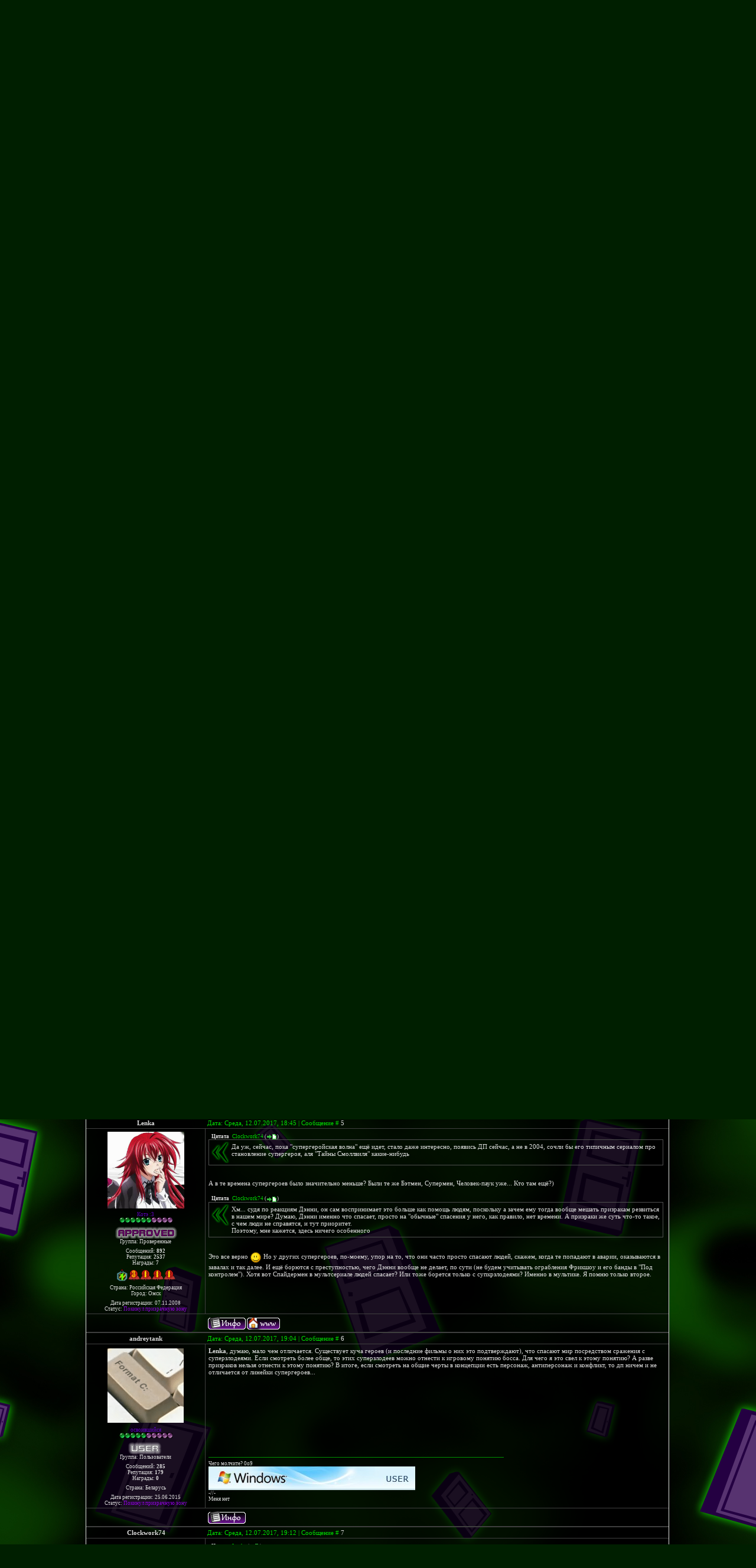

--- FILE ---
content_type: text/html; charset=UTF-8
request_url: http://www.ghostzone.ru/forum/31-2899-1
body_size: 13429
content:
<html>
<head>
<meta http-equiv="content-type" content="text/html; charset=UTF-8">
<title>&quot;Дэнни-призрак&quot; и супергеройские франшизы - Danny Phantom - Призрачная зона</title>

<link rel="stylesheet" href="/_st/my.css?v=20251201_011619" />
<script type="text/javascript" src="/other/mw_hints2.js"></script>
<style type="text/css">
a.userBirthdayLink,.userAge {
clear: both !important;
float: none ! important;
margin-right: 2px;
}

</style>


	<link rel="stylesheet" href="/.s/src/base.min.css" />
	<link rel="stylesheet" href="/.s/src/layer6.min.css" />

	<script src="/.s/src/jquery-1.12.4.min.js"></script>
	
	<script src="/.s/src/uwnd.min.js"></script>
	<script src="//s741.ucoz.net/cgi/uutils.fcg?a=uSD&ca=2&ug=999&isp=1&r=0.508942146107781"></script>
	<link rel="stylesheet" href="/.s/src/ulightbox/ulightbox.min.css" />
	<script src="/.s/src/ulightbox/ulightbox.min.js"></script>
	<script async defer src="https://www.google.com/recaptcha/api.js?onload=reCallback&render=explicit&hl=ru"></script>
	<script>
/* --- UCOZ-JS-DATA --- */
window.uCoz = {"language":"ru","mod":"fr","site":{"id":"4dannyphantom","host":"dannyphantom.3dn.ru","domain":"ghostzone.ru"},"uLightboxType":1,"layerType":6,"module":"forum","sign":{"7254":"Изменить размер","5458":"Следующий","5255":"Помощник","3125":"Закрыть","7253":"Начать слайд-шоу","7287":"Перейти на страницу с фотографией.","7251":"Запрошенный контент не может быть загружен. Пожалуйста, попробуйте позже.","7252":"Предыдущий"},"ssid":"545074366030260445226","country":"US"};
/* --- UCOZ-JS-CODE --- */

	function Insert(qmid, user, text ) {
		user = user.replace(/\[/g, '\\[').replace(/\]/g, '\\]');
		if ( !!text ) {
			qmid = qmid.replace(/[^0-9]/g, "");
			paste("[quote="+user+";"+qmid+"]"+text+"[/quote]\n", 0);
		} else {
			_uWnd.alert('Выделите текст для цитирования', '', {w:230, h:80, tm:3000});
		}
	}

	function paste(text, flag ) {
		if ( document.selection && flag ) {
			document.addform.message.focus();
			document.addform.document.selection.createRange().text = text;
		} else {
			document.addform.message.value += text;
		}
	}

	function get_selection( ) {
		if ( window.getSelection ) {
			selection = window.getSelection().toString();
		} else if ( document.getSelection ) {
			selection = document.getSelection();
		} else {
			selection = document.selection.createRange().text;
		}
	}

	function pdel(id, n ) {
		if ( confirm('Вы подтверждаете удаление?') ) {
			(window.pDelBut = document.getElementById('dbo' + id))
				&& (pDelBut.width = pDelBut.height = 13) && (pDelBut.src = '/.s/img/ma/m/i2.gif');
			_uPostForm('', {url:'/forum/31-2899-' + id + '-8-0-545074366030260445226', 't_pid': n});
		}
	}
function loginPopupForm(params = {}) { new _uWnd('LF', ' ', -250, -100, { closeonesc:1, resize:1 }, { url:'/index/40' + (params.urlParams ? '?'+params.urlParams : '') }) }
function reCallback() {
		$('.g-recaptcha').each(function(index, element) {
			element.setAttribute('rcid', index);
			
		if ($(element).is(':empty') && grecaptcha.render) {
			grecaptcha.render(element, {
				sitekey:element.getAttribute('data-sitekey'),
				theme:element.getAttribute('data-theme'),
				size:element.getAttribute('data-size')
			});
		}
	
		});
	}
	function reReset(reset) {
		reset && grecaptcha.reset(reset.previousElementSibling.getAttribute('rcid'));
		if (!reset) for (rel in ___grecaptcha_cfg.clients) grecaptcha.reset(rel);
	}
/* --- UCOZ-JS-END --- */
</script>

	<style>.UhideBlock{display:none; }</style>
</head>


<body>

 <!-- / Version 4.2 / -->

<div align="center" id="all">
<div id="body">
 <!-- / Header / -->
<div class="fUser">
Приветствую Вас, Гость
</div>
<div class="fMenu">
<a class="fLink" href="http://www.ghostzone.ru/">Главная</a> 

<a class="fLink" href="/forum/0-0-1-34" rel="nofollow">Новые сообщения</a> 
<a class="fLink" href="/forum/0-0-1-35" rel="nofollow">Участники</a> 
<a class="fLink" href="/forum/0-0-0-36" rel="nofollow">Правила</a> 
<a class="fLink" href="/forum/0-0-0-6" rel="nofollow">Поиск</a> 
<a class="fLink" href="/forum/31-0-0-37" rel="nofollow">RSS</a> 

<a class="fLink" href="javascript:;" rel="nofollow" onclick="loginPopupForm(); return false;" rel="nofollow">Вход</a> 
<a class="fLink" href="/index/3" rel="nofollow">Регистрация</a>

</div>
<div id="header2"></div>
<!--Rating@Mail.ru counter-->
<script language="javascript" type="text/javascript"><!--
d=document;var a='';a+=';r='+escape(d.referrer);js=10;//--></script>
<script language="javascript1.1" type="text/javascript"><!--
a+=';j='+navigator.javaEnabled();js=11;//--></script>
<script language="javascript1.2" type="text/javascript"><!--
s=screen;a+=';s='+s.width+'*'+s.height;
a+=';d='+(s.colorDepth?s.colorDepth:s.pixelDepth);js=12;//--></script>
<script language="javascript1.3" type="text/javascript"><!--
js=13;//--></script><script language="javascript" type="text/javascript"><!--
d.write('<img src="http://dc.cf.b3.a1.top.mail.ru/counter'+'?id=1309698;js='+js+
a+';rand='+Math.random()+'" height="1" width="1" alt="top.mail.ru" border="0">');
if(11<js)d.write('<'+'!-- ')//--></script>
<noscript><img src="http://dc.cf.b3.a1.top.mail.ru/counter?js=na;id=1309698" 
height="1" width="1" alt="top.mail.ru" border="0"></noscript>
<script language="javascript" type="text/javascript"><!--
if(11<js)d.write('--'+'>');//--></script>
<!--// Rating@Mail.ru counter-->

<!--LiveInternet counter--><script type="text/javascript"><!--
new Image().src = "//counter.yadro.ru/hit?r"+
escape(document.referrer)+((typeof(screen)=="undefined")?"":
";s"+screen.width+"*"+screen.height+"*"+(screen.colorDepth?
screen.colorDepth:screen.pixelDepth))+";u"+escape(document.URL)+
";"+Math.random();//--></script><!--/LiveInternet-->

<!-- Yandex.Metrika counter -->
<script src="//mc.yandex.ru/metrika/watch.js" type="text/javascript"></script>
<div style="display:none;"><script type="text/javascript">
try { var yaCounter1395323 = new Ya.Metrika(1395323);
yaCounter1395323.clickmap(true);
yaCounter1395323.trackLinks(true);
} catch(e){}
</script></div>
<noscript><div style="position:absolute"><img src="//mc.yandex.ru/watch/1395323" alt="" /></div></noscript>
<!-- /Yandex.Metrika counter -->
 <!-- \ Header \ -->

 <!-- / Forum / -->

		

		<table class="ThrTopButtonsTbl" border="0" width="100%" cellspacing="0" cellpadding="0">
			<tr class="ThrTopButtonsRow1">
				<td width="50%" class="ThrTopButtonsCl11">
	<ul class="switches switchesTbl forum-pages">
		<li class="pagesInfo">Страница <span class="curPage">1</span> из <span class="numPages">1</span></li>
		 <li class="switchActive">1</li> 
	</ul></td>
				<td align="right" class="frmBtns ThrTopButtonsCl12"><div id="frmButns83"><a href="javascript:;" rel="nofollow" onclick="_uWnd.alert('Необходима авторизация для данного действия. Войдите или зарегистрируйтесь.','',{w:230,h:80,tm:3000});return false;"><img alt="" style="margin:0;padding:0;border:0;" title="Ответить" src="/other/pics03/t_reply.gif" /></a> <a href="javascript:;" rel="nofollow" onclick="_uWnd.alert('Необходима авторизация для данного действия. Войдите или зарегистрируйтесь.','',{w:230,h:80,tm:3000});return false;"><img alt="" style="margin:0;padding:0;border:0;" title="Новая тема" src="/other/pics03/t_new.gif" /></a> <a href="javascript:;" rel="nofollow" onclick="_uWnd.alert('Необходима авторизация для данного действия. Войдите или зарегистрируйтесь.','',{w:230,h:80,tm:3000});return false;"><img alt="" style="margin:0;padding:0;border:0;" title="Новый опрос" src="/other/pics03/t_poll.gif" /></a></div></td></tr>
			<tr class="ThrTopButtonsRow2">
	<td class="forumModerBlock ThrTopButtonsCl21"><span class="moders-wrapper">Модератор форума: <a href="javascript:;" rel="nofollow" onclick="window.open('/index/8-0-Cheshirka', 'up48', 'scrollbars=1,top=0,left=0,resizable=1,width=700,height=375'); return false;" class="forumModer">Cheshirka</a>, <a href="javascript:;" rel="nofollow" onclick="window.open('/index/8-0-Ogara', 'up48', 'scrollbars=1,top=0,left=0,resizable=1,width=700,height=375'); return false;" class="forumModer">Ogara</a></span></td>
	<td class="ThrTopButtonsCl22">&nbsp;</td></tr>
		</table>
		
	<table class="ThrForumBarTbl" border="0" width="100%" cellspacing="0" cellpadding="0">
		<tr class="ThrForumBarRow1">
			<td class="forumNamesBar ThrForumBarCl11 breadcrumbs" style="padding-top:3px;padding-bottom:5px;">
				<a class="forumBar breadcrumb-item" href="/forum/">Danny Phantom - Призрачная зона</a>  <span class="breadcrumb-sep">&raquo;</span> <a class="forumBar breadcrumb-item" href="/forum/1">Дэнни Призрак: Изнутри</a> <span class="breadcrumb-sep">&raquo;</span> <a class="forumBar breadcrumb-item" href="/forum/31">ДФ-флудилка</a> <span class="breadcrumb-sep">&raquo;</span> <a class="forumBarA" href="/forum/31-2899-1">&quot;Дэнни-призрак&quot; и супергеройские франшизы</a></td><td class="ThrForumBarCl12" >
	
	<script>
	function check_search(form ) {
		if ( form.s.value.length < 3 ) {
			_uWnd.alert('Вы ввели слишком короткий поисковой запрос.', '', { w:230, h:80, tm:3000 })
			return false
		}
		return true
	}
	</script>
	<form id="thread_search_form" onsubmit="return check_search(this)" action="/forum/31-2899" method="GET">
		<input class="fastNav" type="submit" value="Ok" id="thread_search_button"><input type="text" name="s" value="" placeholder="Поиск по теме" id="thread_search_field"/>
	</form>
			</td></tr>
	</table>
		
		<div class="gDivLeft">
	<div class="gDivRight">
		<table class="gTable threadpage-posts-table" border="0" width="100%" cellspacing="1" cellpadding="0">
		<tr>
			<td class="gTableTop">
				<div style="float:right" class="gTopCornerRight"></div>
				<span class="forum-title">&quot;Дэнни-призрак&quot; и супергеройские франшизы</span>
				</td></tr><tr><td class="postPoll" style="padding:5px;" align="center">
		<script>
		function pollfrm(f ) {
			document.getElementById('sbmPl').disabled = true;
			_uPostForm('forumPollF', { type:'POST', url:'/forum/' });
		}

		function pollReslt(id ) {
			_uPostForm('', { url:'/forum/'+id });
		}
		</script>
		<div id="pollBlock2">
			<form method="post" id="forumPollF" action="/forum/" style="margin:0;padding:0;" onsubmit="pollfrm();return false;">
				<table border="0" cellspacing="1" cellpadding="1" align="center"><tr><td class="pollQuestion">Считаете ли вы ДФ такого же типа франшизой, как Спайдермен, Супермен и т.д.?</td></tr><tr><td class="pollResults"><table border="0" width="100%" cellspacing="2" cellpadding="2">
				<tr>
					<td style="width:3%;" class="pollPos nowrap"><b>1</b>.</td>
					<td class="pollAnsw nowrap">Да</td>
					<td align="center" style="width:10%;" class="pollResult nowrap">[ <b>0</b> ]</td>
					<td style="width:15%;" class="pollBar nowrap"><img class="forum-poll-bar-start" alt="" src="/other/pics01/bar_left.gif" /><img class="forum-poll-bar-end"   alt="" src="/other/pics01/bar_right.gif" /></td>
					<td style="width:10%;" class="pollPers nowrap">[0.00%]</td>
				</tr>
				<tr>
					<td style="width:3%;" class="pollPos nowrap"><b>2</b>.</td>
					<td class="pollAnsw nowrap">Похоже, но не совсем</td>
					<td align="center" style="width:10%;" class="pollResult nowrap">[ <b>2</b> ]</td>
					<td style="width:15%;" class="pollBar nowrap"><img class="forum-poll-bar-start" alt="" src="/other/pics01/bar_left.gif" /><img class="forum-poll-bar-fill" alt="" src="/other/pics01/bar.gif" width="100"  /><img class="forum-poll-bar-end"   alt="" src="/other/pics01/bar_right.gif" /></td>
					<td style="width:10%;" class="pollPers nowrap">[50.00%]</td>
				</tr>
				<tr>
					<td style="width:3%;" class="pollPos nowrap"><b>3</b>.</td>
					<td class="pollAnsw nowrap">Есть только немного общего</td>
					<td align="center" style="width:10%;" class="pollResult nowrap">[ <b>0</b> ]</td>
					<td style="width:15%;" class="pollBar nowrap"><img class="forum-poll-bar-start" alt="" src="/other/pics01/bar_left.gif" /><img class="forum-poll-bar-end"   alt="" src="/other/pics01/bar_right.gif" /></td>
					<td style="width:10%;" class="pollPers nowrap">[0.00%]</td>
				</tr>
				<tr>
					<td style="width:3%;" class="pollPos nowrap"><b>4</b>.</td>
					<td class="pollAnsw nowrap">Разве что отдалённо</td>
					<td align="center" style="width:10%;" class="pollResult nowrap">[ <b>2</b> ]</td>
					<td style="width:15%;" class="pollBar nowrap"><img class="forum-poll-bar-start" alt="" src="/other/pics01/bar_left.gif" /><img class="forum-poll-bar-fill" alt="" src="/other/pics01/bar.gif" width="100"  /><img class="forum-poll-bar-end"   alt="" src="/other/pics01/bar_right.gif" /></td>
					<td style="width:10%;" class="pollPers nowrap">[50.00%]</td>
				</tr>
				<tr>
					<td style="width:3%;" class="pollPos nowrap"><b>5</b>.</td>
					<td class="pollAnsw nowrap">Абсолютно нет</td>
					<td align="center" style="width:10%;" class="pollResult nowrap">[ <b>0</b> ]</td>
					<td style="width:15%;" class="pollBar nowrap"><img class="forum-poll-bar-start" alt="" src="/other/pics01/bar_left.gif" /><img class="forum-poll-bar-end"   alt="" src="/other/pics01/bar_right.gif" /></td>
					<td style="width:10%;" class="pollPers nowrap">[0.00%]</td>
				</tr></table></td></tr><tr><td class="pollTotal">Всего ответов: <b>4</b></td></tr></table>

				<input type="hidden" name="a"    value="18" />
				<input type="hidden" name="id"   value="902081" />
				<input type="hidden" name="ssid" value="545074366030260445226" />
			</form>
		</div></td></tr><tr><td class="postSeparator"></td></tr><tr><td class="postSeparator"></td></tr><tr id="post902081"><td class="postFirst"><table border="0" cellspacing="0" cellpadding="0" class="postTable" width="986">
<tr>
<td align="center" class="postTdTop" width="200"><a class="postUser" href="javascript://" rel="nofollow" onClick="emoticon('[b]Lenka[/b],');return false;">Lenka</a></td>
<td class="postTdTop" width="786">Дата: Среда, 12.07.2017, 17:57 | Сообщение # <a rel="nofollow" name="902081" class="postNumberLink" href="javascript:;" onclick="prompt('Прямая ссылка к сообщению', 'http://www.ghostzone.ru/forum/31-2899-902081-16-1499871420'); return false;">1</a></td>
</tr>
<tr>
<td class="postTdInfo" rowspan="2" valign="top">
<table align="center" border="0" cellspacing="0" cellpadding="0" width="200">
<tr>
<td class="userAvatar"><img alt="" title="Lenka" border="0" src="/avatar/00/01/23002024.png"></td>
</tr>
</table>
<div class="userRank">
Котэ :3<br />
<img alt="" border="0" align="absmiddle" name="rankimg" src="http://www.ghostzone.ru/other/pics04/rank6.gif" title="Ранг 6" />
</div>
<div class="userGroup">
<img alt="" style="margin:0;padding:0;border:0;" name="groupIcon" src="http://www.ghostzone.ru/img/00/42.png" title="Проверенные" /><br />
Группа: Проверенные
</div>
<div class="userPosts">Сообщений: <b>892</b><br />
Репутация: <a href="javascript:;" rel="nofollow" onclick="new _uWnd('Rh', ' ', -400, 250, { closeonesc:1, maxh:300, minh:100 }, { url:'/index/9-730'}); return false;" class="userLink" title="История репутации">2537</a> <br />

Награды: <a href="javascript:;" rel="nofollow" onclick="new _uWnd('AwL', 'Список наград', 380, 200, {autosize:1, closeonesc:1, maxh:300, minh:100},{url:'/index/54-730'});return false;" class="userLink" title="Список наград">7</a> <br />
</div>
<div class="userPosts"><a href="javascript:;" rel="nofollow" onclick="new _uWnd('AwL','Список наград',380,200,{ maxh:300, minh:100, closeonesc:1 },{url:'/index/54-730'});return false;"><ul class="user_awards_list"><li><img alt="" src="http://www.ghostzone.ru/img/00/74.png" border="0"></li><li><img alt="" src="http://www.ghostzone.ru/img/00/73.png" border="0"></li><li><img alt="" src="http://www.ghostzone.ru/img/00/71.png" border="0"></li><li><img alt="" src="http://www.ghostzone.ru/img/00/71.png" border="0"></li><li><img alt="" src="http://www.ghostzone.ru/img/00/71.png" border="0"></li></ul></a></div>
<div class="userGeo">
Страна: Российская Федерация<br />
Город: Омск<br />

</div>
<div class="userStatus">
Дата регистрации: 07.11.2008<br />
Статус: <span class="statusOffline">Покинул призрачную зону</span>
</div>
</td>
<td valign="top"><div class="posttdMessage"><span class="ucoz-forum-post" id="ucoz-forum-post-902081" edit-url="">От Человека. Его же ответы будут, если последует прямой вопрос или что-то вроде того.<br /><br />Есть вот какая мысль-вопрос. Всем нам известны различные франшизы о супергероях типа Человека-паука, Супермена, Бэтмена и так далее. На ваш взгляд, "Дэнни-призрак" по сути имеет какие-то отличительные черты (глубинные) от них или нет? Тоже супергерой, обладающий сверхъестествеными способностями (у Бэтмена таковых, правда, не было, ну да ладно), ведущий двойную жизнь, скрывающий свою личность... Общие черты сходны.<br /><br />Только вселенная особая. В ней есть призраки, призрачная зона, причём все это отличается от того, как призраков/привидений представляют в других произведениях. В этом особенность данной франшизы. И ещё одна особенность, если брать содержание мультфильма: здесь обладающий суперспослбностями герой практически не занимается спасением людей, он занят борьбой с призраками. Непосредственное спасение людей бывает, однако длстаточно редко (конечно, в "Phantom Planet" спасено было вообще все челочество <img rel="usm" src="/smiles/smile.gif" border="0" align="absmiddle" alt=":)" /> ).</span></div></td>
</tr>
<tr>
<td class="signatureView sml">
<div class="edited">Сообщение отредактировал <span class="editedBy">Lenka</span> - <span class="editedTime">Среда, 12.07.2017, 18:35</span></div>

</td>
</tr>
<tr>
<td class="postBottom" align="center">&nbsp;</td>
<td class="postBottom">
<div class="lft">
<a href="javascript:;" rel="nofollow" onclick="window.open('/index/8-730', 'up730', 'scrollbars=1,top=0,left=0,resizable=1,width=700,height=375'); return false;" title="смотреть профиль" class="www" id="profile"></a>


<a href="javascript://" onclick="new _uWnd('uWWW','WWW Lenka',250,150,{min:1,shadow:1,header:1,max:1,resize:0},'http://earlyedition.ucoz.ru/<hr/><a href=\'http://earlyedition.ucoz.ru/\' class=\'www2\' target=\'_blank\'>Перейти</a><hr/>');" class="www" id="www"></a>




</div>
<div class="rgt">

<!-- 



<a href="javascript:scroll(0,0);" class="www" id="up"></a> -->

</div>
</td>
</tr>
</table></td></tr><tr id="post902082"><td class="postRest2"><table border="0" cellspacing="0" cellpadding="0" class="postTable" width="986">
<tr>
<td align="center" class="postTdTop" width="200"><a class="postUser" href="javascript://" rel="nofollow" onClick="emoticon('[b]andreytank[/b],');return false;">andreytank</a></td>
<td class="postTdTop" width="786">Дата: Среда, 12.07.2017, 18:06 | Сообщение # <a rel="nofollow" name="902082" class="postNumberLink" href="javascript:;" onclick="prompt('Прямая ссылка к сообщению', 'http://www.ghostzone.ru/forum/31-2899-902082-16-1499871969'); return false;">2</a></td>
</tr>
<tr>
<td class="postTdInfo" rowspan="2" valign="top">
<table align="center" border="0" cellspacing="0" cellpadding="0" width="200">
<tr>
<td class="userAvatar"><img alt="" title="andreytank" border="0" src="/avatar/00/07/18985917.gif"></td>
</tr>
</table>
<div class="userRank">
освоившийся<br />
<img alt="" border="0" align="absmiddle" name="rankimg" src="http://www.ghostzone.ru/other/pics04/rank5.gif" title="Ранг 5" />
</div>
<div class="userGroup">
<img alt="" style="margin:0;padding:0;border:0;" name="groupIcon" src="http://www.ghostzone.ru/img/00/41.png" title="Пользователи" /><br />
Группа: Пользователи
</div>
<div class="userPosts">Сообщений: <b>285</b><br />
Репутация: <a href="javascript:;" rel="nofollow" onclick="new _uWnd('Rh', ' ', -400, 250, { closeonesc:1, maxh:300, minh:100 }, { url:'/index/9-3689'}); return false;" class="userLink" title="История репутации">179</a> <br />

Награды: <a href="javascript:;" rel="nofollow" onclick="new _uWnd('AwL', 'Список наград', 380, 200, {autosize:1, closeonesc:1, maxh:300, minh:100},{url:'/index/54-3689'});return false;" class="userLink" title="Список наград">0</a> <br />
</div>

<div class="userGeo">
Страна: Беларусь<br />


</div>
<div class="userStatus">
Дата регистрации: 25.06.2015<br />
Статус: <span class="statusOffline">Покинул призрачную зону</span>
</div>
</td>
<td valign="top"><div class="posttdMessage"><span class="ucoz-forum-post" id="ucoz-forum-post-902082" edit-url="">Честно, я не совсем понял, что писать в этой теме)</span></div></td>
</tr>
<tr>
<td class="signatureView sml">


<hr size="1" width="500" align="left" class="signatureHr" />Чего молчите? 0о9 <br /> <img src="https://pp.userapi.com/c824410/v824410640/a8e37/pJFVUUjHXso.jpg" border="0" alt=""/> <br /> -//- <br /> Меня нет</td>
</tr>
<tr>
<td class="postBottom" align="center">&nbsp;</td>
<td class="postBottom">
<div class="lft">
<a href="javascript:;" rel="nofollow" onclick="window.open('/index/8-3689', 'up3689', 'scrollbars=1,top=0,left=0,resizable=1,width=700,height=375'); return false;" title="смотреть профиль" class="www" id="profile"></a>







</div>
<div class="rgt">

<!-- 



<a href="javascript:scroll(0,0);" class="www" id="up"></a> -->

</div>
</td>
</tr>
</table></td></tr><tr id="post902083"><td class="postRest1"><table border="0" cellspacing="0" cellpadding="0" class="postTable" width="986">
<tr>
<td align="center" class="postTdTop" width="200"><a class="postUser" href="javascript://" rel="nofollow" onClick="emoticon('[b]Lenka[/b],');return false;">Lenka</a></td>
<td class="postTdTop" width="786">Дата: Среда, 12.07.2017, 18:32 | Сообщение # <a rel="nofollow" name="902083" class="postNumberLink" href="javascript:;" onclick="prompt('Прямая ссылка к сообщению', 'http://www.ghostzone.ru/forum/31-2899-902083-16-1499873575'); return false;">3</a></td>
</tr>
<tr>
<td class="postTdInfo" rowspan="2" valign="top">
<table align="center" border="0" cellspacing="0" cellpadding="0" width="200">
<tr>
<td class="userAvatar"><img alt="" title="Lenka" border="0" src="/avatar/00/01/23002024.png"></td>
</tr>
</table>
<div class="userRank">
Котэ :3<br />
<img alt="" border="0" align="absmiddle" name="rankimg" src="http://www.ghostzone.ru/other/pics04/rank6.gif" title="Ранг 6" />
</div>
<div class="userGroup">
<img alt="" style="margin:0;padding:0;border:0;" name="groupIcon" src="http://www.ghostzone.ru/img/00/42.png" title="Проверенные" /><br />
Группа: Проверенные
</div>
<div class="userPosts">Сообщений: <b>892</b><br />
Репутация: <a href="javascript:;" rel="nofollow" onclick="new _uWnd('Rh', ' ', -400, 250, { closeonesc:1, maxh:300, minh:100 }, { url:'/index/9-730'}); return false;" class="userLink" title="История репутации">2537</a> <br />

Награды: <a href="javascript:;" rel="nofollow" onclick="new _uWnd('AwL', 'Список наград', 380, 200, {autosize:1, closeonesc:1, maxh:300, minh:100},{url:'/index/54-730'});return false;" class="userLink" title="Список наград">7</a> <br />
</div>
<div class="userPosts"><a href="javascript:;" rel="nofollow" onclick="new _uWnd('AwL','Список наград',380,200,{ maxh:300, minh:100, closeonesc:1 },{url:'/index/54-730'});return false;"><ul class="user_awards_list"><li><img alt="" src="http://www.ghostzone.ru/img/00/74.png" border="0"></li><li><img alt="" src="http://www.ghostzone.ru/img/00/73.png" border="0"></li><li><img alt="" src="http://www.ghostzone.ru/img/00/71.png" border="0"></li><li><img alt="" src="http://www.ghostzone.ru/img/00/71.png" border="0"></li><li><img alt="" src="http://www.ghostzone.ru/img/00/71.png" border="0"></li></ul></a></div>
<div class="userGeo">
Страна: Российская Федерация<br />
Город: Омск<br />

</div>
<div class="userStatus">
Дата регистрации: 07.11.2008<br />
Статус: <span class="statusOffline">Покинул призрачную зону</span>
</div>
</td>
<td valign="top"><div class="posttdMessage"><span class="ucoz-forum-post" id="ucoz-forum-post-902083" edit-url=""><!--uzquote--><div class="bbQuoteBlock"><div class="bbQuoteName" style="padding-left:5px;font-size:7pt"><b>Цитата</b> <span class="qName"><!--qn-->andreytank<!--/qn--></span> (<span class="qAnchor"><!--qa--><a href="/forum/31-2899-902082-16-1499871969"><img alt="" style="margin:0;padding:0;vertical-align:middle;" title="Ссылка на цитируемый текст" src="/other/pics01/lastpost.gif"></a><!--/qa--></span>) </div><div class="quoteMessage" style="border:1px inset;max-height:200px;overflow:auto;"><!--uzq-->Честно, я не совсем понял, что писать в этой теме)<!--/uzq--></div></div><!--/uzquote--><br />Считаешь ли ты, что ДФ по основным признакам можно назвать одним из ряда супергеройских франшиз типа Супермена, Спацдермена или нет? Если нет, тоткакие корневые отличия ты видишь?</span></div></td>
</tr>
<tr>
<td class="signatureView sml">


</td>
</tr>
<tr>
<td class="postBottom" align="center">&nbsp;</td>
<td class="postBottom">
<div class="lft">
<a href="javascript:;" rel="nofollow" onclick="window.open('/index/8-730', 'up730', 'scrollbars=1,top=0,left=0,resizable=1,width=700,height=375'); return false;" title="смотреть профиль" class="www" id="profile"></a>


<a href="javascript://" onclick="new _uWnd('uWWW','WWW Lenka',250,150,{min:1,shadow:1,header:1,max:1,resize:0},'http://earlyedition.ucoz.ru/<hr/><a href=\'http://earlyedition.ucoz.ru/\' class=\'www2\' target=\'_blank\'>Перейти</a><hr/>');" class="www" id="www"></a>




</div>
<div class="rgt">

<!-- 



<a href="javascript:scroll(0,0);" class="www" id="up"></a> -->

</div>
</td>
</tr>
</table></td></tr><tr id="post902084"><td class="postRest2"><table border="0" cellspacing="0" cellpadding="0" class="postTable" width="986">
<tr>
<td align="center" class="postTdTop" width="200"><a class="postUser" href="javascript://" rel="nofollow" onClick="emoticon('[b]Clockwork74[/b],');return false;">Clockwork74</a></td>
<td class="postTdTop" width="786">Дата: Среда, 12.07.2017, 18:40 | Сообщение # <a rel="nofollow" name="902084" class="postNumberLink" href="javascript:;" onclick="prompt('Прямая ссылка к сообщению', 'http://www.ghostzone.ru/forum/31-2899-902084-16-1499874003'); return false;">4</a></td>
</tr>
<tr>
<td class="postTdInfo" rowspan="2" valign="top">
<table align="center" border="0" cellspacing="0" cellpadding="0" width="200">
<tr>
<td class="userAvatar"><img alt="" title="Clockwork74" border="0" src="/avatar/45/057679.jpeg"></td>
</tr>
</table>
<div class="userRank">
освоившийся<br />
<img alt="" border="0" align="absmiddle" name="rankimg" src="http://www.ghostzone.ru/other/pics04/rank5.gif" title="Ранг 5" />
</div>
<div class="userGroup">
<img alt="" style="margin:0;padding:0;border:0;" name="groupIcon" src="http://www.ghostzone.ru/img/00/42.png" title="Проверенные" /><br />
Группа: Проверенные
</div>
<div class="userPosts">Сообщений: <b>219</b><br />
Репутация: <a href="javascript:;" rel="nofollow" onclick="new _uWnd('Rh', ' ', -400, 250, { closeonesc:1, maxh:300, minh:100 }, { url:'/index/9-2357'}); return false;" class="userLink" title="История репутации">473</a> <br />

Награды: <a href="javascript:;" rel="nofollow" onclick="new _uWnd('AwL', 'Список наград', 380, 200, {autosize:1, closeonesc:1, maxh:300, minh:100},{url:'/index/54-2357'});return false;" class="userLink" title="Список наград">5</a> <br />
</div>
<div class="userPosts"><a href="javascript:;" rel="nofollow" onclick="new _uWnd('AwL','Список наград',380,200,{ maxh:300, minh:100, closeonesc:1 },{url:'/index/54-2357'});return false;"><ul class="user_awards_list"><li><img alt="" src="http://www.ghostzone.ru/img/00/76.png" border="0"></li><li><img alt="" src="http://www.ghostzone.ru/img/00/77.png" border="0"></li><li><img alt="" src="http://www.ghostzone.ru/img/00/74.png" border="0"></li><li><img alt="" src="http://www.ghostzone.ru/img/00/72.png" border="0"></li><li><img alt="" src="http://www.ghostzone.ru/img/00/73.png" border="0"></li></ul></a></div>
<div class="userGeo">
Страна: Российская Федерация<br />
Город: Мастерская Клокворка<br />
Область: Призрачная Зона<br />
</div>
<div class="userStatus">
Дата регистрации: 25.06.2010<br />
Статус: <span class="statusOffline">Покинул призрачную зону</span>
</div>
</td>
<td valign="top"><div class="posttdMessage"><span class="ucoz-forum-post" id="ucoz-forum-post-902084" edit-url="">Да уж, сейчас, пока "супергеройская волна" ещё идет, стало даже интересно, появись ДП сейчас, а не в 2004, сочли бы его типичным сериалом про становление супергероя, аля "Тайны Смоллвиля" какие-нибудь <img rel="usm" src="/smiles/smile.gif" border="0" align="absmiddle" alt=":)" /><br /><!--uzquote--><div class="bbQuoteBlock"><div class="bbQuoteName" style="padding-left:5px;font-size:7pt"><b>Цитата</b> <span class="qName"><!--qn-->Lenka<!--/qn--></span> (<span class="qAnchor"><!--qa--><a href="/forum/31-2899-902081-16-1499871420"><img alt="" style="margin:0;padding:0;vertical-align:middle;" title="Ссылка на цитируемый текст" src="/other/pics01/lastpost.gif"></a><!--/qa--></span>) </div><div class="quoteMessage" style="border:1px inset;max-height:200px;overflow:auto;"><!--uzq-->И ещё одна особенность, если брать содержание мультфильма: здесь обладающий суперспослбностями герой практически не занимается спасением людей, он занят борьбой с призраками.<!--/uzq--></div></div><!--/uzquote--><br />Хм... судя по реакциям Дэнни, он сам воспринимает это больше как помощь людям, поскольку а зачем ему тогда вообще мешать призракам резвиться в нашем мире? Думаю, Дэнни именно что спасает, просто на "обычные" спасения у него, как правило, нет времени. А призраки же суть что-то такое, с чем люди не справятся, и тут приоритет.<br />Поэтому, мне кажется, здесь ничего особенного <img rel="usm" src="/smiles/smile.gif" border="0" align="absmiddle" alt=":)" /></span></div></td>
</tr>
<tr>
<td class="signatureView sml">


<hr size="1" width="500" align="left" class="signatureHr" />&quot;Время пришло!&quot;©</td>
</tr>
<tr>
<td class="postBottom" align="center">&nbsp;</td>
<td class="postBottom">
<div class="lft">
<a href="javascript:;" rel="nofollow" onclick="window.open('/index/8-2357', 'up2357', 'scrollbars=1,top=0,left=0,resizable=1,width=700,height=375'); return false;" title="смотреть профиль" class="www" id="profile"></a>

<a href="mailto:neverdark74@gmail.com" title="email адрес" class="www" id="email"></a>





</div>
<div class="rgt">

<!-- 



<a href="javascript:scroll(0,0);" class="www" id="up"></a> -->

</div>
</td>
</tr>
</table></td></tr><tr id="post902085"><td class="postRest1"><table border="0" cellspacing="0" cellpadding="0" class="postTable" width="986">
<tr>
<td align="center" class="postTdTop" width="200"><a class="postUser" href="javascript://" rel="nofollow" onClick="emoticon('[b]Lenka[/b],');return false;">Lenka</a></td>
<td class="postTdTop" width="786">Дата: Среда, 12.07.2017, 18:45 | Сообщение # <a rel="nofollow" name="902085" class="postNumberLink" href="javascript:;" onclick="prompt('Прямая ссылка к сообщению', 'http://www.ghostzone.ru/forum/31-2899-902085-16-1499874338'); return false;">5</a></td>
</tr>
<tr>
<td class="postTdInfo" rowspan="2" valign="top">
<table align="center" border="0" cellspacing="0" cellpadding="0" width="200">
<tr>
<td class="userAvatar"><img alt="" title="Lenka" border="0" src="/avatar/00/01/23002024.png"></td>
</tr>
</table>
<div class="userRank">
Котэ :3<br />
<img alt="" border="0" align="absmiddle" name="rankimg" src="http://www.ghostzone.ru/other/pics04/rank6.gif" title="Ранг 6" />
</div>
<div class="userGroup">
<img alt="" style="margin:0;padding:0;border:0;" name="groupIcon" src="http://www.ghostzone.ru/img/00/42.png" title="Проверенные" /><br />
Группа: Проверенные
</div>
<div class="userPosts">Сообщений: <b>892</b><br />
Репутация: <a href="javascript:;" rel="nofollow" onclick="new _uWnd('Rh', ' ', -400, 250, { closeonesc:1, maxh:300, minh:100 }, { url:'/index/9-730'}); return false;" class="userLink" title="История репутации">2537</a> <br />

Награды: <a href="javascript:;" rel="nofollow" onclick="new _uWnd('AwL', 'Список наград', 380, 200, {autosize:1, closeonesc:1, maxh:300, minh:100},{url:'/index/54-730'});return false;" class="userLink" title="Список наград">7</a> <br />
</div>
<div class="userPosts"><a href="javascript:;" rel="nofollow" onclick="new _uWnd('AwL','Список наград',380,200,{ maxh:300, minh:100, closeonesc:1 },{url:'/index/54-730'});return false;"><ul class="user_awards_list"><li><img alt="" src="http://www.ghostzone.ru/img/00/74.png" border="0"></li><li><img alt="" src="http://www.ghostzone.ru/img/00/73.png" border="0"></li><li><img alt="" src="http://www.ghostzone.ru/img/00/71.png" border="0"></li><li><img alt="" src="http://www.ghostzone.ru/img/00/71.png" border="0"></li><li><img alt="" src="http://www.ghostzone.ru/img/00/71.png" border="0"></li></ul></a></div>
<div class="userGeo">
Страна: Российская Федерация<br />
Город: Омск<br />

</div>
<div class="userStatus">
Дата регистрации: 07.11.2008<br />
Статус: <span class="statusOffline">Покинул призрачную зону</span>
</div>
</td>
<td valign="top"><div class="posttdMessage"><span class="ucoz-forum-post" id="ucoz-forum-post-902085" edit-url=""><!--uzquote--><div class="bbQuoteBlock"><div class="bbQuoteName" style="padding-left:5px;font-size:7pt"><b>Цитата</b> <span class="qName"><!--qn-->Clockwork74<!--/qn--></span> (<span class="qAnchor"><!--qa--><a href="/forum/31-2899-902084-16-1499874003"><img alt="" style="margin:0;padding:0;vertical-align:middle;" title="Ссылка на цитируемый текст" src="/other/pics01/lastpost.gif"></a><!--/qa--></span>) </div><div class="quoteMessage" style="border:1px inset;max-height:200px;overflow:auto;"><!--uzq-->Да уж, сейчас, пока "супергеройская волна" ещё идет, стало даже интересно, появись ДП сейчас, а не в 2004, сочли бы его типичным сериалом про становление супергероя, аля "Тайны Смоллвиля" какие-нибудь<!--/uzq--></div></div><!--/uzquote--><br />А в те времена супергероев было значительно меньше? Были те же Бэтмен, Супермен, Человек-паук уже... Кто там ещё?)<br /><br /><!--uzquote--><div class="bbQuoteBlock"><div class="bbQuoteName" style="padding-left:5px;font-size:7pt"><b>Цитата</b> <span class="qName"><!--qn-->Clockwork74<!--/qn--></span> (<span class="qAnchor"><!--qa--><a href="/forum/31-2899-902084-16-1499874003"><img alt="" style="margin:0;padding:0;vertical-align:middle;" title="Ссылка на цитируемый текст" src="/other/pics01/lastpost.gif"></a><!--/qa--></span>) </div><div class="quoteMessage" style="border:1px inset;max-height:200px;overflow:auto;"><!--uzq-->Хм... судя по реакциям Дэнни, он сам воспринимает это больше как помощь людям, поскольку а зачем ему тогда вообще мешать призракам резвиться в нашем мире? Думаю, Дэнни именно что спасает, просто на "обычные" спасения у него, как правило, нет времени. А призраки же суть что-то такое, с чем люди не справятся, и тут приоритет.<br />Поэтому, мне кажется, здесь ничего особенного <!--/uzq--></div></div><!--/uzquote--><br />Это все верно <img rel="usm" src="/smiles/yes.gif" border="0" align="absmiddle" alt="yes" /> Но у других супергероев, по-моему, упор на то, что они часто просто спасают людей, скажем, когда те попадают в аварии, оказываются в завалах и так далее. И ещё борются с преступностью, чего Дэнни вообще не делает, по сути (не будем учитывать ограбления Фрикшоу и его банды в "Под контролем"). Хотя вот Спайдермен в мультсериале людей спасает? Или тоже борется только с супкрзлодеями? Именно в мультике. Я помню только второе.</span></div></td>
</tr>
<tr>
<td class="signatureView sml">


</td>
</tr>
<tr>
<td class="postBottom" align="center">&nbsp;</td>
<td class="postBottom">
<div class="lft">
<a href="javascript:;" rel="nofollow" onclick="window.open('/index/8-730', 'up730', 'scrollbars=1,top=0,left=0,resizable=1,width=700,height=375'); return false;" title="смотреть профиль" class="www" id="profile"></a>


<a href="javascript://" onclick="new _uWnd('uWWW','WWW Lenka',250,150,{min:1,shadow:1,header:1,max:1,resize:0},'http://earlyedition.ucoz.ru/<hr/><a href=\'http://earlyedition.ucoz.ru/\' class=\'www2\' target=\'_blank\'>Перейти</a><hr/>');" class="www" id="www"></a>




</div>
<div class="rgt">

<!-- 



<a href="javascript:scroll(0,0);" class="www" id="up"></a> -->

</div>
</td>
</tr>
</table></td></tr><tr id="post902086"><td class="postRest2"><table border="0" cellspacing="0" cellpadding="0" class="postTable" width="986">
<tr>
<td align="center" class="postTdTop" width="200"><a class="postUser" href="javascript://" rel="nofollow" onClick="emoticon('[b]andreytank[/b],');return false;">andreytank</a></td>
<td class="postTdTop" width="786">Дата: Среда, 12.07.2017, 19:04 | Сообщение # <a rel="nofollow" name="902086" class="postNumberLink" href="javascript:;" onclick="prompt('Прямая ссылка к сообщению', 'http://www.ghostzone.ru/forum/31-2899-902086-16-1499875443'); return false;">6</a></td>
</tr>
<tr>
<td class="postTdInfo" rowspan="2" valign="top">
<table align="center" border="0" cellspacing="0" cellpadding="0" width="200">
<tr>
<td class="userAvatar"><img alt="" title="andreytank" border="0" src="/avatar/00/07/18985917.gif"></td>
</tr>
</table>
<div class="userRank">
освоившийся<br />
<img alt="" border="0" align="absmiddle" name="rankimg" src="http://www.ghostzone.ru/other/pics04/rank5.gif" title="Ранг 5" />
</div>
<div class="userGroup">
<img alt="" style="margin:0;padding:0;border:0;" name="groupIcon" src="http://www.ghostzone.ru/img/00/41.png" title="Пользователи" /><br />
Группа: Пользователи
</div>
<div class="userPosts">Сообщений: <b>285</b><br />
Репутация: <a href="javascript:;" rel="nofollow" onclick="new _uWnd('Rh', ' ', -400, 250, { closeonesc:1, maxh:300, minh:100 }, { url:'/index/9-3689'}); return false;" class="userLink" title="История репутации">179</a> <br />

Награды: <a href="javascript:;" rel="nofollow" onclick="new _uWnd('AwL', 'Список наград', 380, 200, {autosize:1, closeonesc:1, maxh:300, minh:100},{url:'/index/54-3689'});return false;" class="userLink" title="Список наград">0</a> <br />
</div>

<div class="userGeo">
Страна: Беларусь<br />


</div>
<div class="userStatus">
Дата регистрации: 25.06.2015<br />
Статус: <span class="statusOffline">Покинул призрачную зону</span>
</div>
</td>
<td valign="top"><div class="posttdMessage"><span class="ucoz-forum-post" id="ucoz-forum-post-902086" edit-url=""><b>Lenka</b>, думаю, мало чем отличается. Существует куча героев (и последние фильмы о них это подтверждают), что спасают мир посредством сражения с суперзлодеями. Если смотреть более обще, то этих суперзлодеев можно отнести к игровому понятию босса. Для чего я это свел к этому понятию? А разве призраков нельзя отнести к этому понятию? В итоге, если смотреть на общие черты в концепции есть персонаж, антиперсонаж и конфликт, то дп ничем и не отличается от линейки супергероев...</span></div></td>
</tr>
<tr>
<td class="signatureView sml">


<hr size="1" width="500" align="left" class="signatureHr" />Чего молчите? 0о9 <br /> <img src="https://pp.userapi.com/c824410/v824410640/a8e37/pJFVUUjHXso.jpg" border="0" alt=""/> <br /> -//- <br /> Меня нет</td>
</tr>
<tr>
<td class="postBottom" align="center">&nbsp;</td>
<td class="postBottom">
<div class="lft">
<a href="javascript:;" rel="nofollow" onclick="window.open('/index/8-3689', 'up3689', 'scrollbars=1,top=0,left=0,resizable=1,width=700,height=375'); return false;" title="смотреть профиль" class="www" id="profile"></a>







</div>
<div class="rgt">

<!-- 



<a href="javascript:scroll(0,0);" class="www" id="up"></a> -->

</div>
</td>
</tr>
</table></td></tr><tr id="post902087"><td class="postRest1"><table border="0" cellspacing="0" cellpadding="0" class="postTable" width="986">
<tr>
<td align="center" class="postTdTop" width="200"><a class="postUser" href="javascript://" rel="nofollow" onClick="emoticon('[b]Clockwork74[/b],');return false;">Clockwork74</a></td>
<td class="postTdTop" width="786">Дата: Среда, 12.07.2017, 19:12 | Сообщение # <a rel="nofollow" name="902087" class="postNumberLink" href="javascript:;" onclick="prompt('Прямая ссылка к сообщению', 'http://www.ghostzone.ru/forum/31-2899-902087-16-1499875933'); return false;">7</a></td>
</tr>
<tr>
<td class="postTdInfo" rowspan="2" valign="top">
<table align="center" border="0" cellspacing="0" cellpadding="0" width="200">
<tr>
<td class="userAvatar"><img alt="" title="Clockwork74" border="0" src="/avatar/45/057679.jpeg"></td>
</tr>
</table>
<div class="userRank">
освоившийся<br />
<img alt="" border="0" align="absmiddle" name="rankimg" src="http://www.ghostzone.ru/other/pics04/rank5.gif" title="Ранг 5" />
</div>
<div class="userGroup">
<img alt="" style="margin:0;padding:0;border:0;" name="groupIcon" src="http://www.ghostzone.ru/img/00/42.png" title="Проверенные" /><br />
Группа: Проверенные
</div>
<div class="userPosts">Сообщений: <b>219</b><br />
Репутация: <a href="javascript:;" rel="nofollow" onclick="new _uWnd('Rh', ' ', -400, 250, { closeonesc:1, maxh:300, minh:100 }, { url:'/index/9-2357'}); return false;" class="userLink" title="История репутации">473</a> <br />

Награды: <a href="javascript:;" rel="nofollow" onclick="new _uWnd('AwL', 'Список наград', 380, 200, {autosize:1, closeonesc:1, maxh:300, minh:100},{url:'/index/54-2357'});return false;" class="userLink" title="Список наград">5</a> <br />
</div>
<div class="userPosts"><a href="javascript:;" rel="nofollow" onclick="new _uWnd('AwL','Список наград',380,200,{ maxh:300, minh:100, closeonesc:1 },{url:'/index/54-2357'});return false;"><ul class="user_awards_list"><li><img alt="" src="http://www.ghostzone.ru/img/00/76.png" border="0"></li><li><img alt="" src="http://www.ghostzone.ru/img/00/77.png" border="0"></li><li><img alt="" src="http://www.ghostzone.ru/img/00/74.png" border="0"></li><li><img alt="" src="http://www.ghostzone.ru/img/00/72.png" border="0"></li><li><img alt="" src="http://www.ghostzone.ru/img/00/73.png" border="0"></li></ul></a></div>
<div class="userGeo">
Страна: Российская Федерация<br />
Город: Мастерская Клокворка<br />
Область: Призрачная Зона<br />
</div>
<div class="userStatus">
Дата регистрации: 25.06.2010<br />
Статус: <span class="statusOffline">Покинул призрачную зону</span>
</div>
</td>
<td valign="top"><div class="posttdMessage"><span class="ucoz-forum-post" id="ucoz-forum-post-902087" edit-url=""><!--uzquote--><div class="bbQuoteBlock"><div class="bbQuoteName" style="padding-left:5px;font-size:7pt"><b>Цитата</b> <span class="qName"><!--qn-->Lenka<!--/qn--></span> (<span class="qAnchor"><!--qa--><a href="/forum/31-2899-902085-16-1499874338"><img alt="" style="margin:0;padding:0;vertical-align:middle;" title="Ссылка на цитируемый текст" src="/other/pics01/lastpost.gif"></a><!--/qa--></span>) </div><div class="quoteMessage" style="border:1px inset;max-height:200px;overflow:auto;"><!--uzq-->А в те времена супергероев было значительно меньше? Были те же Бэтмен, Супермен, Человек-паук уже... Кто там ещё?)<!--/uzq--></div></div><!--/uzquote--><br />Пожалуй, да, тут ошибаюсь, у меня ассоциации с началом этой волны идут в первую очередь с 2007, когда запустили Железного Человека, первый (вроде бы) фильм из линейки Мстителей. Но тем не менее, в 2004 думаю, да. Меньше. Или даже не меньше, сейчас о них твердят гораздо чаще, если я понятно выражаюсь.<br /><br /><!--uzquote--><div class="bbQuoteBlock"><div class="bbQuoteName" style="padding-left:5px;font-size:7pt"><b>Цитата</b> <span class="qName"><!--qn-->Lenka<!--/qn--></span> (<span class="qAnchor"><!--qa--><a href="/forum/31-2899-902085-16-1499874338"><img alt="" style="margin:0;padding:0;vertical-align:middle;" title="Ссылка на цитируемый текст" src="/other/pics01/lastpost.gif"></a><!--/qa--></span>) </div><div class="quoteMessage" style="border:1px inset;max-height:200px;overflow:auto;"><!--uzq-->Это все верно yes Но у других супергероев, по-моему, упор на то, что они часто просто спасают людей, скажем, когда те попадают в аварии, оказываются в завалах и так далее. И ещё борются с преступностью, чего Дэнни вообще не делает, по сути (не будем учитывать ограбления Фрикшоу и его банды в "Под контролем"). Хотя вот Спайдермен в мультсериале людей спасает? Или тоже борется только с супкрзлодеями? Именно в мультике. Я помню только второе.<!--/uzq--></div></div><!--/uzquote--><br />Мне кажется, здесь тогда скорее элемент реализма. Дэнни (или Бутч Хартман <img rel="usm" src="/smiles/happy.gif" border="0" align="absmiddle" alt="^_^" /> ) рассудил, что его задача - бороться со злом, которое людям незнакомо. Все-таки всё остальное - это дело, например, полиции. <br />Кроме того, призраки в среднем появляются на порядок чаще, чем злодеи в том же ЧП (хотя это чисто субъективное впечатление). У других супергероев больше времени на борьбу с обычной преступностью, а у Дэнни и с призраками дел по горло, и ему просто не до всего остального <img rel="usm" src="/smiles/smile.gif" border="0" align="absmiddle" alt=":)" /></span></div></td>
</tr>
<tr>
<td class="signatureView sml">


<hr size="1" width="500" align="left" class="signatureHr" />&quot;Время пришло!&quot;©</td>
</tr>
<tr>
<td class="postBottom" align="center">&nbsp;</td>
<td class="postBottom">
<div class="lft">
<a href="javascript:;" rel="nofollow" onclick="window.open('/index/8-2357', 'up2357', 'scrollbars=1,top=0,left=0,resizable=1,width=700,height=375'); return false;" title="смотреть профиль" class="www" id="profile"></a>

<a href="mailto:neverdark74@gmail.com" title="email адрес" class="www" id="email"></a>





</div>
<div class="rgt">

<!-- 



<a href="javascript:scroll(0,0);" class="www" id="up"></a> -->

</div>
</td>
</tr>
</table></td></tr><tr id="post902836"><td class="postRest2"><table border="0" cellspacing="0" cellpadding="0" class="postTable" width="986">
<tr>
<td align="center" class="postTdTop" width="200"><a class="postUser" href="javascript://" rel="nofollow" onClick="emoticon('[b]Изанами[/b],');return false;">Изанами</a></td>
<td class="postTdTop" width="786">Дата: Пятница, 28.07.2017, 18:21 | Сообщение # <a rel="nofollow" name="902836" class="postNumberLink" href="javascript:;" onclick="prompt('Прямая ссылка к сообщению', 'http://www.ghostzone.ru/forum/31-2899-902836-16-1501255287'); return false;">8</a></td>
</tr>
<tr>
<td class="postTdInfo" rowspan="2" valign="top">
<table align="center" border="0" cellspacing="0" cellpadding="0" width="200">
<tr>
<td class="userAvatar"><img alt="" title="Изанами" border="0" src="/avatar/00/07/25992149.jpg"></td>
</tr>
</table>
<div class="userRank">
освоившийся<br />
<img alt="" border="0" align="absmiddle" name="rankimg" src="http://www.ghostzone.ru/other/pics04/rank5.gif" title="Ранг 5" />
</div>
<div class="userGroup">
<img alt="" style="margin:0;padding:0;border:0;" name="groupIcon" src="http://www.ghostzone.ru/img/00/44.png" title="Модераторы" /><br />
Группа: Модераторы
</div>
<div class="userPosts">Сообщений: <b>334</b><br />
Репутация: <a href="javascript:;" rel="nofollow" onclick="new _uWnd('Rh', ' ', -400, 250, { closeonesc:1, maxh:300, minh:100 }, { url:'/index/9-3759'}); return false;" class="userLink" title="История репутации">86</a> <br />

Награды: <a href="javascript:;" rel="nofollow" onclick="new _uWnd('AwL', 'Список наград', 380, 200, {autosize:1, closeonesc:1, maxh:300, minh:100},{url:'/index/54-3759'});return false;" class="userLink" title="Список наград">0</a> <br />
</div>

<div class="userGeo">
Страна: Российская Федерация<br />
Город: Омск<br />

</div>
<div class="userStatus">
Дата регистрации: 25.07.2017<br />
Статус: <span class="statusOffline">Покинул призрачную зону</span>
</div>
</td>
<td valign="top"><div class="posttdMessage"><span class="ucoz-forum-post" id="ucoz-forum-post-902836" edit-url="">Многие супергерои именно что надевают костюмы, в то время как Дэнни превращается. Разве что Брюс Беннер в Халка превращается. Но основаная масса супергероев всё же переодеваются. Ну и ещё там всё основано на комиксах, хотя и многое переделано или просто не упоминалось. А "Дэнни-Призрак" самостоятельная вселенная.</span></div></td>
</tr>
<tr>
<td class="signatureView sml">


<hr size="1" width="500" align="left" class="signatureHr" />Vlad to Valerie: Do my dirty work <br /> Заводы - рабочим! Землю - крестьянам! Мэдди - мне!!!</td>
</tr>
<tr>
<td class="postBottom" align="center">&nbsp;</td>
<td class="postBottom">
<div class="lft">
<a href="javascript:;" rel="nofollow" onclick="window.open('/index/8-3759', 'up3759', 'scrollbars=1,top=0,left=0,resizable=1,width=700,height=375'); return false;" title="смотреть профиль" class="www" id="profile"></a>







</div>
<div class="rgt">

<!-- 



<a href="javascript:scroll(0,0);" class="www" id="up"></a> -->

</div>
</td>
</tr>
</table></td></tr></table></div></div><div class="gDivBottomLeft"></div><div class="gDivBottomCenter"></div><div class="gDivBottomRight"></div>
		<table class="ThrBotTbl" border="0" width="100%" cellspacing="0" cellpadding="0">
			<tr class="ThrBotRow1"><td colspan="2" class="bottomPathBar ThrBotCl11" style="padding-top:2px;">
	<table class="ThrForumBarTbl" border="0" width="100%" cellspacing="0" cellpadding="0">
		<tr class="ThrForumBarRow1">
			<td class="forumNamesBar ThrForumBarCl11 breadcrumbs" style="padding-top:3px;padding-bottom:5px;">
				<a class="forumBar breadcrumb-item" href="/forum/">Danny Phantom - Призрачная зона</a>  <span class="breadcrumb-sep">&raquo;</span> <a class="forumBar breadcrumb-item" href="/forum/1">Дэнни Призрак: Изнутри</a> <span class="breadcrumb-sep">&raquo;</span> <a class="forumBar breadcrumb-item" href="/forum/31">ДФ-флудилка</a> <span class="breadcrumb-sep">&raquo;</span> <a class="forumBarA" href="/forum/31-2899-1">&quot;Дэнни-призрак&quot; и супергеройские франшизы</a></td><td class="ThrForumBarCl12" >
	
	<script>
	function check_search(form ) {
		if ( form.s.value.length < 3 ) {
			_uWnd.alert('Вы ввели слишком короткий поисковой запрос.', '', { w:230, h:80, tm:3000 })
			return false
		}
		return true
	}
	</script>
	<form id="thread_search_form" onsubmit="return check_search(this)" action="/forum/31-2899" method="GET">
		<input class="fastNav" type="submit" value="Ok" id="thread_search_button"><input type="text" name="s" value="" placeholder="Поиск по теме" id="thread_search_field"/>
	</form>
			</td></tr>
	</table></td></tr>
			<tr class="ThrBotRow2"><td class="ThrBotCl21" width="50%">
	<ul class="switches switchesTbl forum-pages">
		<li class="pagesInfo">Страница <span class="curPage">1</span> из <span class="numPages">1</span></li>
		 <li class="switchActive">1</li> 
	</ul></td><td class="ThrBotCl22" align="right" nowrap="nowrap"><form name="navigation" style="margin:0px"><table class="navigationTbl" border="0" cellspacing="0" cellpadding="0"><tr class="navigationRow1"><td class="fFastNavTd navigationCl11" >
		<select class="fastNav" name="fastnav"><option class="fastNavMain" value="0">Главная страница форума</option><option class="fastNavCat"   value="1">Дэнни Призрак: Изнутри</option><option class="fastNavForum" value="2">&nbsp;&nbsp;&nbsp;&nbsp; Danny Phantom - 1-й сезон</option><option class="fastNavForum" value="3">&nbsp;&nbsp;&nbsp;&nbsp; Danny Phantom - 2-й сезон</option><option class="fastNavForum" value="4">&nbsp;&nbsp;&nbsp;&nbsp; Danny Phantom - 3-й сезон</option><option class="fastNavForum" value="52">&nbsp;&nbsp;&nbsp;&nbsp; Danny Phantom: A Glitch in Time (комикс, 2023)</option><option class="fastNavForum" value="53">&nbsp;&nbsp;&nbsp;&nbsp; Danny Phantom: Fair Game (комикс, 2025)</option><option class="fastNavForum" value="5">&nbsp;&nbsp;&nbsp;&nbsp; Персонажи</option><option class="fastNavForum" value="6">&nbsp;&nbsp;&nbsp;&nbsp; Прочие составляющие</option><option class="fastNavForumA" value="31" selected>&nbsp;&nbsp;&nbsp;&nbsp; ДФ-флудилка</option><option class="fastNavCat"   value="48">Дэнни Призрак: Ролевая игра</option><option class="fastNavForum" value="49">&nbsp;&nbsp;&nbsp;&nbsp; Портал</option><option class="fastNavForum" value="50">&nbsp;&nbsp;&nbsp;&nbsp; Активные эпизоды</option><option class="fastNavForum" value="51">&nbsp;&nbsp;&nbsp;&nbsp; Архив эпизодов</option><option class="fastNavCat"   value="43">Дэнни Призрак: Найди себя</option><option class="fastNavForum" value="41">&nbsp;&nbsp;&nbsp;&nbsp; DP is Me</option><option class="fastNavCat"   value="7">Дэнни Призрак: Народное творчество</option><option class="fastNavForum" value="8">&nbsp;&nbsp;&nbsp;&nbsp; ДФ-Галерея</option><option class="fastNavForum" value="9">&nbsp;&nbsp;&nbsp;&nbsp; ДФ Фан-фики</option><option class="fastNavForum" value="35">&nbsp;&nbsp;&nbsp;&nbsp; Художественная галерея</option><option class="fastNavForum" value="10">&nbsp;&nbsp;&nbsp;&nbsp; Рассказы, повести, стихи</option><option class="fastNavForum" value="11">&nbsp;&nbsp;&nbsp;&nbsp; Прочий фан-арт</option><option class="fastNavForum" value="21">&nbsp;&nbsp;&nbsp;&nbsp; Иное творчество</option><option class="fastNavCat"   value="46">Газета &quot;Ghostzone.ru&quot;</option><option class="fastNavForum" value="45">&nbsp;&nbsp;&nbsp;&nbsp; Газета &quot;Ghostzone.ru&quot;</option><option class="fastNavCat"   value="39">Призрачные Конкурсы</option><option class="fastNavForum" value="37">&nbsp;&nbsp;&nbsp;&nbsp; Конкурсы</option><option class="fastNavCat"   value="23">Для знатоков ДФ</option><option class="fastNavForum" value="24">&nbsp;&nbsp;&nbsp;&nbsp; Игра для знатоков</option><option class="fastNavCat"   value="12">Интересы</option><option class="fastNavForum" value="27">&nbsp;&nbsp;&nbsp;&nbsp; Мультфильмы и мультсериалы</option><option class="fastNavForum" value="13">&nbsp;&nbsp;&nbsp;&nbsp; Фильмы и телесериалы</option><option class="fastNavForum" value="14">&nbsp;&nbsp;&nbsp;&nbsp; Книги, комиксы, журналы...</option><option class="fastNavForum" value="15">&nbsp;&nbsp;&nbsp;&nbsp; Музыка</option><option class="fastNavForum" value="16">&nbsp;&nbsp;&nbsp;&nbsp; Компьютерные игры</option><option class="fastNavForum" value="17">&nbsp;&nbsp;&nbsp;&nbsp; Компьютеры и Интернет</option><option class="fastNavForum" value="33">&nbsp;&nbsp;&nbsp;&nbsp; Спорт</option><option class="fastNavForum" value="47">&nbsp;&nbsp;&nbsp;&nbsp; Путешествия и достопримечательности</option><option class="fastNavCat"   value="28">Общение</option><option class="fastNavForum" value="40">&nbsp;&nbsp;&nbsp;&nbsp; Новичкам</option><option class="fastNavForum" value="34">&nbsp;&nbsp;&nbsp;&nbsp; Философия и размышления</option><option class="fastNavForum" value="36">&nbsp;&nbsp;&nbsp;&nbsp; Юмор</option><option class="fastNavForum" value="29">&nbsp;&nbsp;&nbsp;&nbsp; Флудилко</option><option class="fastNavForum" value="26">&nbsp;&nbsp;&nbsp;&nbsp; Форумные игры</option><option class="fastNavCat"   value="19">Книга жалоб и предложений</option><option class="fastNavForum" value="20">&nbsp;&nbsp;&nbsp;&nbsp; Работа сайта и форума</option><option class="fastNavForum" value="25">&nbsp;&nbsp;&nbsp;&nbsp; Экто-Отстойник</option><option class="fastNavForum" value="38">&nbsp;&nbsp;&nbsp;&nbsp; Экто-архив</option><option class="fastNavForum" value="18">&nbsp;&nbsp;&nbsp;&nbsp; Архив</option></select>
		<input class="fastNav" type="button" value="Ok" onclick="top.location.href='/forum/'+(document.navigation.fastnav.value!='0'?document.navigation.fastnav.value:'');" />
		</td></tr></table></form></td></tr>
			<tr class="ThrBotRow3"><td class="ThrBotCl31"><div class="fFastLogin" style="padding-top:5px;padding-bottom:5px;"><input class="fastLogBt" type="button" value="Быстрый вход" onclick="loginPopupForm();" /></div></td><td class="ThrBotCl32" align="right" nowrap="nowrap"><form method="post" action="/forum/" style="margin:0px"><table class="FastSearchTbl" border="0" cellspacing="0" cellpadding="0"><tr class="FastSearchRow1"><td class="fFastSearchTd FastSearchCl11" >Поиск: <input class="fastSearch" type="text" style="width:150px" name="kw" placeholder="keyword" size="20" maxlength="60" /><input class="fastSearch" type="submit" value="Ok" /></td></tr></table><input type="hidden" name="a" value="6" /></form></td></tr>
		</table>
		
 <!-- \ Forum \ -->

<!--U1BFOOTER1Z--><!-- / Bottom / -->
<div class="block" id="footer">
<img src="/img/00/18.png" alt="Danny Phantom" border="0" align="left" height="80" width="155" />
<img src="/img/00/19.png" alt="Danny Phantom" border="0" align="right" height="80" width="155" />
<div class="dsc">DISCLAIMER: The TV series "Danny Phantom" is the exclusive intellectual property of &nbsp;<a href="http://www.butchhartman.com/" target="_blank" title="Butch Hartman Home Page">Butch Hartman</a>. The show and all its related titles, logos, and characters are owned by &nbsp;<a href="http://www.nick.com/" target="_blank" title="Nick.com">Nickelodeon</a> and are trademarks of &nbsp;<a href="http://www.viacom.com/" target="_blank" title="Viacom.com">Viacom International, Inc.</a><br /><br />
Полное или частичное копирование материала без указания ссылки на <a href="http://www.ghostzone.ru/" title="Призрачная Зона">www.ghostzone.ru</a> и предварительного согласования с администрацией запрещено.<br /><br />
© 2007-2026 Danny Phantom Russian Fan Site, All Rights Reserved</div>
</div>

<div class="block" id="footer">
<div>

<!--LiveInternet logo--><a href="http://www.liveinternet.ru/click"
target="_blank"><img src="//counter.yadro.ru/logo?11.9"
title="LiveInternet: показано число просмотров за 24 часа, посетителей за 24 часа и за сегодня"
alt="" border="0" width="88" height="31"/></a><!--/LiveInternet-->

<!-- HotLog -->
<span id="hotlog_counter"></span>
<span id="hotlog_dyn"></span>
<script type="text/javascript"> var hot_s = document.createElement('script');
hot_s.type = 'text/javascript'; hot_s.async = true;
hot_s.src = 'http://js.hotlog.ru/dcounter/2372040.js';
hot_d = document.getElementById('hotlog_dyn');
hot_d.appendChild(hot_s);
</script>
<noscript>
<a href="http://click.hotlog.ru/?2372040" target="_blank">
<img src="http://hit37.hotlog.ru/cgi-bin/hotlog/count?s=2372040&im=509" border="0"
title="HotLog" alt="HotLog"></a>
</noscript>
<!-- /HotLog -->

<!--Rating@Mail.ru logo-->
<a target="_top" href="http://top.mail.ru/jump?from=1309698">
<img src="http://dc.cf.b3.a1.top.mail.ru/counter?id=1309698;t=56;l=1" 
border="0" height="31" width="88" alt="Рейтинг@Mail.ru"></a>
<!--// Rating@Mail.ru logo-->

<!-- Top100 (Kraken) Widget -->
<span id="top100_widget"></span>
<!-- END Top100 (Kraken) Widget -->

<!-- Top100 (Kraken) Counter -->
<script>
 (function (w, d, c) {
 (w[c] = w[c] || []).push(function() {
 var options = {
 project: 1855058,
 element: 'top100_widget',
 };
 try {
 w.top100Counter = new top100(options);
 } catch(e) { }
 });
 var n = d.getElementsByTagName("script")[0],
 s = d.createElement("script"),
 f = function () { n.parentNode.insertBefore(s, n); };
 s.type = "text/javascript";
 s.async = true;
 s.src =
 (d.location.protocol == "https:" ? "https:" : "http:") +
 "//st.top100.ru/top100/top100.js";

 if (w.opera == "[object Opera]") {
 d.addEventListener("DOMContentLoaded", f, false);
} else { f(); }
})(window, document, "_top100q");
</script>
<noscript>
 <img src="//counter.rambler.ru/top100.cnt?pid=1855058" alt="Топ-100" />
</noscript>
<!-- END Top100 (Kraken) Counter -->

<!-- Yandex.Metrika informer -->
<a href="//metrika.yandex.ru/stat/?id=1395323&amp;from=informer"
target="_blank"><img src="//bs.yandex.ru/informer/1395323/3_1_200040FF_200040FF_1_pageviews"
width="88" height="31" alt="Яндекс.Метрика" border="0" /></a>
<!-- /Yandex.Metrika informer -->
</div>
<!-- "' --><span class="pbiS0bvK"><a href="https://www.ucoz.ru/"><img style="width:80px; height:15px;" src="/.s/img/cp/57.gif" alt="" /></a></span>
</div>
<!-- \ Bottom \ --><!--/U1BFOOTER1Z-->
</div>
</div>

 <!-- \ Version 4.2 \ -->
</body>
</html>
<!-- 0.14837 (s741) -->

--- FILE ---
content_type: text/css
request_url: http://www.ghostzone.ru/_st/my.css?v=20251201_011619
body_size: 5725
content:
/* ----------------------------- */
/* ---------Body Style --------- */
/* ----------------------------- */

#all {
background: url('/img/01/00.png') center center fixed; /* standart bg */
/* background: url('/img/01/03.png') center center fixed; */ /* Halloween */
}
#body {
overflow: auto;
text-align: left;
width: 990px;
}
#header {
clear: both;
/* height: 180px; - normal */
height: 182px; /* - xmas */
/* height: 220px; */
margin-bottom: 20px;
}
#header2 {
/*background: url('/img/01/20.png'); */ /* standart backgr */
/* background: url('/img/01/13.png'); */ /* Halloween */
/* background: url('/img/01/14.png'); */ /* Valentine's day */
background: url('/img/01/15.png');/* */ /* new year header */
/* height: 182px; */
height: 182px;
/* height: 220px; */
margin-bottom: 20px;
}
#main {
margin-bottom: 20px;
}
#left {
float: left;
width: 165px;
}
#center {
float: left;
margin-left: 20px;
width: 620px;
}
#right {
float: right;
width: 165px;
}
#footer {
color: #00df00;
font-size: 9px;
margin-bottom: 20px;
text-align: center;
}
#user_info {
width: 620px;
}
#user_info select,#user_info option {
font-size: 9px;
padding: 0;
margin: 0;
}

/* ------- General Style ------- */

a {
color: #dfdfdf;
outline: none;
text-decoration: none;
}
a:hover {
color: #ffffff;
outline: none;
text-decoration: none;
}
body {
background: #001f00 url('/img/01/00.jpg') center center fixed;
color: #dfdfdf;
font-family: Verdana;
font-size: 11px;
margin: 0;
padding: 0;
}
hr {
background: #008f00;
border: 0px;
clear: both;
color: #008f00;
height: 1px;
}
input,select,option {
background: #000000 !important;
color: #00df00;
font: 11px Verdana;
vertical-align: middle;
}
textarea {
background: url('/img/00/09.png');
color: #dfdfdf;
font: 11px Verdana;
}
td {
font-family: Verdana;
font-size: 11px;
}
form {
padding: 0px;
margin: 0px;
}
label {
cursor: pointer;
}

/* ------- General Style ------- */

.center {
text-align: center;
}
.grn,.unread {
color: #00df00;
}
.lft {
float: left;
}
.rgt {
float: right;
}
.clr {
clear: both;
}
a.link {
color: #00df00;
font-weight: bold;
}
a.link:hover {
color: #00ff00;
font-weight: bold;
}
.block,.noEntry,.csTop,.fastLinks {
background: url('/img/00/09.png');
border: 1px solid #dfdfdf;
-moz-border-radius: 3px;
-webkit-border-radius: 3px;
border-radius: 3px;
clear: both;
margin-bottom: 22px;
overflow: auto;
padding: 3px;
}
.bTitle {
border-bottom: 2px solid #6000a0;
color: #00df00;
font-weight: bold;
padding: 0px 0px 3px 0px;
text-align: center;
}
.dsc {
margin: auto;
width: 620px;
}
.bgl {
background: url('/img/00/13.png') no-repeat center bottom;
clear: both;
overflow: auto;
padding: 2px 0px 4px 0px;
}
.bg2 {
background: url('/img/00/14.png') no-repeat center bottom;
}
.bg3 {
background: url('/img/00/15.png') no-repeat center bottom;
}
.sml {
font-size: 9px;
}

/* --------- Main Menu --------- */

.menu {
background: url('/img/00/13.png') no-repeat bottom;
font-weight: bold;
padding: 2px 0px 4px 0px;
}
.mTitle {
background: url('/img/00/13.png') no-repeat bottom;
color: #00df00;
font-weight: bold;
padding: 2px 0px 4px 0px;
text-align: center;
}
.catnum {
color: #00df00;
font-size: 9px;
font-weight: normal;
}
a.m {
display: block;
}
a.m:hover {
}
a.ma {
color: #00df00;
display: block;
}
a.ma:hover {
color: #00ff00;
}
.catsTableI {
border-spacing: 0;
width: 157px !important;
}
.catsTdI {
padding: 0;
}

/* ------Module Part Menu ------ */

.catsTable {
border-spacing: 0;
width: 157px !important;
}
.catsTd {
padding: 2px 0 4px 1px;
background: url('/img/00/13.png') no-repeat bottom;
}
.catName {
}
.catNameActive {
}
.catNumData {
float: right;
font-size: 7pt;
color: #00df00;
unicode-bidi: normal !important;
}
.catDescr,.fastLinksHr {
display: none;
}
a.catName {
float: left;
font-weight: bold;
}
a.catName:hover {
}
a.catNameActive {
color: #00df00;
float: left;
font-weight: bold;
}
a.catNameActive:hover {
color: #00ff00;
}

/* --------Poll styles --------- */

.pollQue {
font-weight: bold;
padding: 3px;
}
.pollAns,.answer {
padding: 3px 0;
text-align: left;
}
.pollButton {
padding-top: 5px;
}
.pollBut {
width: 120px;
}
.pollLnk,.pollTot {
font-size: 9px;
padding-top: 5px;
}

/* -----------Search ----------- */

.schQuery,.schBtn {
padding: 3px;
}
.queryField {
width: 150px;
}
.searchSbmFl {
width: 90px;
}

/* ------ Informers Style ------ */

.photo {
background: url('/img/00/13.png') no-repeat center bottom;
color: #00df00;
font-size: 9px;
padding: 3px;
text-align: center;
}
.uInfo {
background: url('/img/00/13.png') no-repeat center bottom;
color: #dfdfdf;
padding: 3px;
}
.uTitle,.fastLink {
color: #00df00;
font-size: 9px;
padding: 3px;
}
.tOnline,.gOnline,.uOnline {
background: url('/img/00/13.png') no-repeat center bottom;
padding: 2px 0px 4px 0px;
}
.OnlineCnt {
background: url('/img/00/17.png') repeat-y 0px 0px;
clear: both;
overflow: auto;
line-height: 19px;
}
a.userBirthdayLink {
clear: left;
float: left;
font-weight: bold;
}
.userAge {
clear: right;
float: right;
}
a.uLink {
font-size: 9px;
font-weight: bold;
line-height: 19px;
}
a.uLink2 {
font-weight: bold;
}
.uField {
width: 140px;
}
.uLabel {
margin-left: 35px;
padding: 2px;
text-align: left;
}
.uButton {
width: 100px;
}
a.textUnderBannerLink {
color: #00df00;
font-size: 9px;
}
a.textUnderBannerLink:hover {
color: #00ff00;
font-size: 9px;
}
.uTV {
background: url('/img/00/13.png') no-repeat center bottom;
font-size: 9px;
padding: 3px;
}

/* -----Entry Manage Table ----- */

.manTable {
width: 600px !important;
}
.manTdError {
color: #ff0000;
}
.manD1 {
text-align: left;
overflow: auto;
padding: 7px;
}
.manD2 {
float: right;
margin-top: -3px;
padding-right: 2px;
width: 400px;
}
.manD3 {
float: right;
padding-right: 2px;
width: 400px;
}
#siM94 {
height: 120px;
}
#siM34,#siM61 {
height: 75px;
}
#siM64 {
height: 175px;
}
.manTdSep {}
.manHr {}
.manTdBrief {}
.manTdText {}
.manTdFiles {}
.manFlFile {}
.manTdBut {}
.manFlSbm {}
.manFlRst {}
.manFlCnt {}

/* ------- Entries Style ------- */

.eBlock {
padding: 3px;
text-align: justify;
}
.eTitle {
background: url('/img/00/14.png') no-repeat center bottom;
overflow: auto;
font-weight: bold;
padding: 1px 0px 4px 2px;
}
.eTPic {
border: 1px solid #dfdfdf;
position: absolute;
margin-top: -20px !important;
}
.eDate {
color: #00df00;
font-size: 9px;
float: right;
padding-right: 5px;
}
.eLink {
margin-left: 40px;
}
a.eLink,a.eLink:hover {
font-weight: bold;
}
.ePic {
float: left;
padding: 3px 2px 4px 2px;
width: 100px;
}
.ePic2 {
float: left;
padding: 3px 2px 4px 2px;
width: 160px;
}
.ePic img,.ePic2 img {
border: 1px solid #dfdfdf;
}
.eMessage {
float: right;
text-align: justify;
padding: 3px;
width: 500px;
}
.eMessage2 {
float: right;
text-align: justify;
padding: 3px;
width: 440px;
}
.eMessage a {
color: #00df00;
font-weight: bold;
}
.eMessage a:hover {
color: #00ff00;
font-weight: bold;
}
.eScr {
float: left;
padding: 5px 0;
text-align: right;
width: 193px;
}
.eLine {
background: url('/img/00/15.png') no-repeat center bottom;
clear: both;
padding: 1px;
}
.eDetails {
background: url('/img/00/15.png') no-repeat center bottom;
clear: both;
color: #00df00;
padding: 1px 3px 3px 3px;
font-size: 9px;
}
.eDetails1 {
color: #00df00;
font-size: 9px;
padding: 2px;
}
.eAuthor {
color: #00df00;
font-size: 9px;
text-align: right;
}
.eRating {
float: right;
padding-top: 1px;
}
.eAttach {
background: url('/.s/t/121/16.gif') no-repeat 0px 0px;
color: #00df00;
clear: both;
font-size: 9px;
margin: 16px 0 0 0;
padding: 2px 0 3px 15px;
}
.eTags {
color: #00df00;
text-align: center;
}
.eRelEntr {
color: #00df00;
}
.eAnswer {
padding: 3px;
font-style: italic;
}
a.entryAttach {
}

/* ---News/Blog Archive Menu --- */

.uRelatedEntries {
 list-style: none;
 margin: 0;
 padding-left: 0;
}
.uRelatedEntry {
 background: url('http://www.ghostzone.ru/img/00/10.gif') no-repeat 4px 5px;
 padding: 2px 0px 1px 18px;
}

/* -------Comments Style ------- */

.cAnswer {
clear: both;
padding: 2px 0px 3px 3px;
font-style: italic;
}
.cBlock {
clear: both;
overflow: auto;
}

/* ---- Comments Form Style ---- */

.commTable {
margin: 10px 0;
}
.cTop {
padding: 2px 0px 4px 0px;
}
.cPic {
clear: both;
overflow: auto;
padding: 2px;
}
.cMessage {
float: right;
padding: 3px;
width: 535px;
}
.commBB {
height: 22px;
margin-top: 2px;
}
.commSml {
height: 28px;
margin-top: 3px;
}
.commSml img {
border: 0;
}
.commFl {
width: 100%;
}
.commFltext {
height: 135px;
width:100%;
}
.commSbmFl {
margin-top: 3px;
}
.commSC {
margin-top: 3px;
height: 40px;
text-align: center;
}
.smDiv {
float: right;
padding: 5px;
}
a.smiles {
background: url('/img/00/09.png');
border: 1px solid #dfdfdf;
margin: 0px 0px 0px 0px;
padding: 3px 5px 4px 5px;
}
a.smiles:hover {
border: 1px solid #00df00;
}
.commReg,.archiveNoEntry {
padding: 20px 0 20px 0px;
text-align: center;
}
.commError {
color: #FF0000;
padding: 3px;
text-align: center;
}
.securityCode {
}

/* --------- User Info --------- */

.uTable {
background: url('/img/00/09.png') !important;
border: 1px solid #dfdfdf;
-moz-border-radius: 3px;
-webkit-border-radius: 3px;
border-radius: 3px;
border-spacing: 0px;
margin: 10px 0 10px 0;
width: 988px;
}
.udtb {
padding: 3px;
text-align: left;
}
.udts {
clear: both;
overflow: auto;
padding: 3px;
}
.udtlb {
clear: left;
float: left;
width: 150px;
}
.udtrb {
float: right;
position: relative;
text-align: center;
width: 150px;
}
.uSign {
float: left;
width: 455px;
}
.uBar {
clear: both;
color: #00df00;
font-size: 9px;
padding: 3px 0px 6px 0px;
}
.allUsersBtn,.uSearchFlSbm {
width: 150px;
}
.uSearchFl {
width: 240px;
text-align: center;
}
a.repHistory,a.grn,a.noun {
color: #00df00;
}
a.repHistory:hover,a.grn:hover,a.noun:hover {
color: #00ff00;
}
a.pmCatLinkActive {
color: #00df00;
}
#blockBanned {
color: red;
padding: 3px;
text-align: center;
}

/* --------- Calendar ---------- */

.calTable {
width: 150px !important;
}
.calTable td {
background: url('/img/00/09.png');
font-size: 9px;
height: 20px;
width: 15px;
}
.calMonth {
text-align: center;
width: 100% !important;
}
.calWday {
border: 1px solid #3f3f3f;
}
.calWdaySe,.calWdaySu {
border: 1px solid #3f3f3f;
color: #00df00;
}
.calMday {
color: #9f9f9f;
}
.calMdayA {
border: 1px solid #7f7f7f;
}
.calMdayIs {
}
.calMdayIsA {
border: 1px solid #7f7f7f;
font-weight: bold;
}
a.calMonthLink,a.calMdayLink {
color: #00df00;
}
a.calMonthLink:hover,a.calMdayLink:hover {
color: #00ff00;
}
.archMenu {
margin: 3px 0 3px 7px;
}

/* ------------Tags ------------ */

a.eTag {
font-weight: normal;
padding: 3px;
text-transform: lowercase;
}
a.eTagGr8,a.eTagGr14,a.eTagGr20,a.eTagGr26 {
color: #dfdfdf;
}
a.eTagGr9,a.eTagGr15,a.eTagGr21,a.eTagGr27 {
color: #00df00;
}
a.eTagGr10,a.eTagGr16,a.eTagGr22,a.eTagGr28 {
color: #9f00cf;
}
a.eTagGr11,a.eTagGr17,a.eTagGr23,a.eTagGr29 {
color: #7f7f7f;
}
a.eTagGr12,a.eTagGr18,a.eTagGr24,a.eTagGr30 {
color: #007f00;
}
a.eTagGr13,a.eTagGr19,a.eTagGr25 {
color: #6f00af;
}
a.eTagGr8 {
font-size: 9px !important;
}
a.eTagGr9,a.eTagGr10 {
font-size: 10px !important;
}
a.eTagGr11,a.eTagGr12 {
font-size: 11px !important;
}
a.eTagGr13,a.eTagGr14 {
font-size: 12px !important;
}
a.eTagGr15,a.eTagGr16 {
font-size: 13px !important;
}
a.eTagGr17,a.eTagGr18 {
font-size: 14px !important;
}
a.eTagGr19,a.eTagGr20 {
font-size: 15px !important;
}
a.eTagGr21,a.eTagGr22 {
font-size: 16px !important;
}
a.eTagGr23,a.eTagGr24 {
font-size: 17px !important;
}
a.eTagGr25,a.eTagGr26 {
font-size: 18px !important;
}
a.eTagGr27,a.eTagGr28 {
font-size: 19px !important;
}
a.eTagGr29,a.eTagGr30 {
font-size: 20px !important;
}

/* -- News/Blog Archive Style -- */

.arch table {
width: 612px !important;
}
.arch table table {
width: 100% !important;
}
.arch table table table {
width: auto !important;
}
.archiveCalendars {
text-align: center;
}
.archiveDateTitle {
background: url('/img/00/14.png') no-repeat center bottom;
height: 22px;
}
.archEntryHr {
display: none;
}
.archiveEntryTitle {
background: url('/img/00/15.png') no-repeat center bottom;
height: 22px;
}
.archiveeTitle li {margin-left: 15px; padding: 0 0 0 15px; background: url('/.s/t/121/18.gif') no-repeat 0px 3px; margin-bottom: .6em;}
.archiveEntryTime {
color: #00df00;
float: left;
font-style: italic;
width: 65px;
}
.archiveEntryComms {
float: right;
font-size: 9px;
}
.calendarsTable {
}
a.archiveDateTitleLink:link {
font-weight: bold;
}
a.archiveDateTitleLink:hover {
font-weight: bold;
}
a.archiveEntryTitleLink {
float: left;
}

/* ------User Group Marks ------ */

a.groupUser,a.groupVerify,a.groupModer,a.groupAdmin,a.groupOther1,a.groupOther2,a.groupOther3,a.groupOther4,a.groupOther5 {
font-weight: bold;
}
a.groupUser {
color: #6f6f6f;
}
a.groupUser:hover {
color: #9f9f9f;
}
a.groupVerify {
color: #cfcfcf;
}
a.groupVerify:hover {
color: #ffffff;
}
a.groupModer {
color: #00cf00;
}
a.groupModer:hover {
color: #00ff00;
}
a.groupAdmin {
color: #bf0000;
}
a.groupAdmin:hover {
color: red;
}
a.groupOther1 {
color: #3f0000;
}
a.groupOther1:hover {
color: #6f0000;
}
a.groupOther2 {
color: #5f0000;
text-decoration: line-through;
}
a.groupOther2:hover {
color: #8f0000;
}
a.groupOther3 {
color: #7f00af;
}
a.groupOther3:hover {
color: #8f00bf;
}
a.groupOther4 {
color: #af4fcf;
}
a.groupOther4:hover {
color: #df6fff;
}
a.groupOther5 {
color: #669933;
}
a.groupOther5:hover {
color: #86b953;
}

/* -------- Other Pages -------- */

.pTitle {
font-weight: bold;
padding-bottom: 3px;
text-align: center;
}
.pDiv {
both: clear;
overflow: auto;
height: 160px;
}
.pUnit {
color: #00df00;
float: left;
font-size: 9px;
padding: 5px 0px;
text-align: center;
width: 150px;
}
.pDsr {
color: #00df00;
font-size: 9px;
padding: 2px 0px;
}
.UhideBlockL a {
color: #00df00;
font-weight: bold;
margin: 0 4px;
}
.UhideBlockL a:hover {
color: #00ff00;
font-weight: bold;
margin: 0 4px;
}

/* --------Other Styles -------- */

.hint {
background: url('/img/00/09.png');
border: 1px solid white;
color: #00df00;
font-size: 9px;
line-height: 10px;
margin: 0px;
padding: 5px;
position: absolute;
visibility: hidden;
}
.replaceBody table {
background: url('/img/01/00.png') center center fixed;
height: 100%;
}
.replaceTable {
background: url('/img/00/09.png') !important;
border: 1px solid #dfdfdf;
-moz-border-radius: 3px;
-webkit-border-radius: 3px;
border-radius: 3px;
height: 100px !important;
width: 300px;
}
.replaceTable a {
color: #00df00;
}
.addLink {
color: #00df00;
text-align: center;
}
.entDots {
margin-right: 5px;
}
.entryReadAll {
}
a.entryReadAllLink {
color: #00df00;
}
a.entryReadAllLink:hover {
color: #00ff00;
}
.legendTd {
font-size: 9px;
}
a.swchItem,a.swchItem1 {
color: #00df00;
font-weight: bold;
}
a.swchItem:hover,a.swchItem1:hover {
color: #00ff00;
font-weight: bold;
}
.catPages1,.catPages2 {
margin-bottom: 20px;
}
.swchItemA,.swchItemA1 {
background: url('/img/00/09.png');
border: 1px solid #dfdfdf;
-moz-border-radius: 3px;
-webkit-border-radius: 3px;
border-radius: 3px;
margin-right: 4px;
padding: 2px 5px;
}
.swchItem,.swchItem1 {
background: url('/img/00/09.png');
border: 1px solid #dfdfdf;
-moz-border-radius: 3px;
-webkit-border-radius: 3px;
border-radius: 3px;
margin-right: 4px;
padding: 2px 5px;
}
#pagesBlock1 {
}
.pagesBlock2 {
}
.sort {
padding: 2px 0px 4px 0px;
}
.pht {
padding: 4px;
}
.pht div table {
width: 120px !important;
}
.pht2 table {
width: 610px !important;
}
#leftSwch {
display: block;
width: 32px;
height: 32px;
background: transparent url('http://s3.ucoz.net/img/fr/ar_prev.png') no-repeat 0 -32px;
}
#leftSwch:hover {
background-position: 0 0;
}
#rightSwch {
display: block;
width: 32px;
height: 32px;
background: transparent url('http://s3.ucoz.net/img/fr/ar_next.png') no-repeat 0 -32px;
}
#rightSwch:hover {
background-position: 0 0;
}
#phtOtherThumbs {
}
.phtThumbs {
}
a.photoActiveA {
}
.photoActive {
border: 2px solid #00df00 !important;
}
a.otherPhotoA {
filter: alpha(opacity=50);
opacity: 0.4;
}
a.otherPhotoA:hover {
opacity: 1.0;
}
.otherPhoto {
border: 2px solid #ffffff !important;
filter: alpha(opacity=50);
}
.prevPh,.nextPh {
}
a.photoOtherLink {
}
.user_awards_list img {
width: 20px;
}

/* ============================= */
/* -------- Forum Style -------- */
/* ============================= */

.fUser {
margin: 8px 10px;
position: absolute;
}
.fMenu {
/* margin: 161px 180px; */
margin: 163px 180px; /* normal */
/* margin: 201px 180px; */ /* valentine's */
overflow-y: hidden;
position: absolute;
}
a.fLink {
background: url('/img/00/09.png');
border: 1px solid #dfdfdf;
-moz-border-radius: 3px;
-webkit-border-radius: 3px;
border-radius: 3px;
color: #00df00;
float: left;
line-height: 17px;
display: block;
margin-right: 2px;
padding: 0px 6px;
}
a.fLink:hover {
color: #00ff00;
}

/* --General forum Table View -- */

.gTable {
background: url('/img/00/09.png') !important;
border: 1px solid #dfdfdf;
-moz-border-radius: 3px;
-webkit-border-radius: 3px;
border-radius: 3px;
border-spacing: 0px;
margin: 10px 0 10px 0;
width: 988px !important;
}
.gTableTop {
font-weight: bold;
height: 32px;
padding-left: 8px;
}
.gTableTop img {
border: 1px solid #dfdfdf !important;
margin: -12px 10px 8px 0px !important;
position: relative;
}
.gTableSubTop {
background: #007f00 url('/img/00/29.png');
border-right: 1px solid #000000;
height: 20px;
padding: 0 0 2px 3px;
}
.gTableBody1,.gTableRight {
padding: 2px;
}
.gTableBody,.gTableRight1,.gTableBottom {
border-top: 1px solid #3f3f3f;
padding: 3px;
}
.gTableLeft {
border-right: 1px solid #3f3f3f;
border-top: 1px solid #3f3f3f;
padding: 3px;
text-align: center;
}
.gTableError {
border-top: 1px solid #3f3f3f;
color: #FF0000;
font-weight: bold;
padding: 3px;
}

/* ------- Forums Styles ------- */

.forumIcoTd,.forumThreadTd,.forumPostTd {
border-top: 1px solid #2f2f2f;
border-right: 1px solid #2f2f2f;
height: 44px;
padding: 2px;
}
.forumLastPostTd {
border-top: 1px solid #2f2f2f;
height: 44px;
font-size: 9px;
padding: 2px;
}
.forumNameTd {
border-top: 1px solid #2f2f2f;
border-right: 1px solid #2f2f2f;
padding: 2px;
vertical-align: top;
}
.forumLastPostTd {
padding: 2px;
}
.forumArchive {
color: #ff0000;
font-size: 9px;
padding: 2px;
}
.statsRecord {
}
a.catLink {
font-weight: bold;
}
a.catLink:hover {
font-weight: bold;
}
.lastPostGuest,.lastPostUser,.threadAuthor {
font-weight: normal;
}
.archivedForum {
font-size: 9px;
color: #FF0000;
}

/* ----Forum Titles & Оther ---- */

.forumDescr,.forumModer {
color: #7f7f7f;
font-size: 9px;
}
.forumViewed {
font-size: 9px;
}
a.forumModer {
color: #dfdfdf;
font-weight: bold;
}
a.forumModer:hover {
color: #ffffff;
}
a.forum, a.lastPostUserLink, a.forumLastPostLink, a.threadAuthorLink {
color: #00df00;
font-weight: bold;
}
a.forum:hover, a.lastPostUserLink:hover, a.forumLastPostLink:hover, a.threadAuthorLink:hover {
color:#00ff00;
font-weight: bold;
}
.forum {
}


.forum-poll-bar-fill
{height: 9px;
}
/* ----Forum Navigation Bar ---- */

.forumNamesBar {
font-weight: bold;
padding-left: 3px;
padding-bottom: 15px !important;
}
.forumBarKw {font-weight:normal;}
a.forumBarA {
color:#00df00;
}
a.forumBarA:hover {
color:#00ff00;
}
.funcBlock {
color: #00df00;
}

/* -Forum Fast Navigation Block- */

.fastNav,.fastSearch,.fastLoginForm {
font-size: 9px;
}

/* - Forum Fast Navigation Menu -*/

.fastNavMain,.fastNavCatA,.fastNavForumA {
color: #dfdfdf;
font-size: 9px;
}
.fastNavCat {
color: #8f00bf;
font-size: 9px;
}
.fastNavForum {
font-size: 9px;
}

/* ---- Forum Page Switches ---- */

.pagesInfo {
border-right: 1px solid #ffffff;
}
.switches {
background: #000000;
border: 1px solid #ffffff;
-moz-border-radius: 3px;
-webkit-border-radius: 3px;
border-radius: 3px;
margin: 0;
padding: 0;
}
.switches td {
background: #000000;
font-size: 9px;
}
.switch {
padding: 0 5px;
}
.switchActive {
color: #00df00;
width: 15px;
}
.sortArrDown,.sortArrUp {
color: #00df00;
padding-left: 2px;
}
a.switchBack,a.switchNext,a.switchDigit {
}
a.switchBack:hover,a.switchNext:hover,a.switchDigit:hover {
}

/* ---- Forum Threads Style ---- */

.threadNametd,.threadPostTd,.threadViewTd,.threadAuthTd {
border-top: 1px solid #2f2f2f;
border-right: 1px solid #2f2f2f;
height: 44px;
padding: 2px;
}
.threadNametd {
vertical-align: top;
}
.threadIcoTd,.threadLastPostTd {
border-top: 1px solid #2f2f2f;
border-right: 1px solid #2f2f2f;
font-size: 9px;
padding: 2px;
}
.threadLastPostTd {
border-top: 1px solid #2f2f2f;
padding: 2px;
}
.threadDescr {
color: #8f00df;
clear: both;
float: left;
font-size: 9px;
}
.threadLink,.threadPinnedLink {
clear: both;
float: left;
}
.modBut {
float: right;
}
.threadsType {
border-top: 1px solid #2f2f2f;
height: 25px;
font-weight: bold;
padding: 2px 40px;
}
.threadsDetails,.forumOnlineBar {
border-top: 1px solid #2f2f2f;
height: 25px;
padding-left: 5px;
}
.threadsDetails b {
color: #8f00bf;
}
a.threadLink,a.threadPinnedLink {
color: #00df00;
}
a.threadLink:hover,a.threadPinnedLink:hover {
color: #00ff00;
}
.postpSwithces {
clear: left;
float: left;
font-size: 9px;
}
.thDescr {
font-weight: normal;
margin-left: 4px;
}
.threadFrmBlock {
clear: right;
float: right;
font-size: 9px;
}
.threadNoticeLink {
font-weight: bold;
}

/* ------Forum Posts View ------ */

.postTable {
}
.postFirst,.postRest1,.postRest2 {
}
.postPoll {
border-top: 1px solid #3f3f3f;
}
.postSeparator {
height:2px;
}
.postTdTop,.postBottom {
border-bottom: 1px solid #3f3f3f;
border-top: 1px solid #3f3f3f;
font-size: 11px;
padding: 3px;
color: #00df00;
}
a.postUser,a.postUser:hover {
font-weight: bold;
}
.postTdInfo {
border-right: 1px solid #3f3f3f;
font-size: 9px;
text-align: center;
}
.userAvatar {
height: 140px;
text-align: center;
}
.userRank {
color: #5f00bf;
padding: 0 0 4px 0;
}
.userGroup,.userPosts,.userGeo,.userStatus {
padding: 3px;
}
a.userLink,a.userLink:hover {
font-weight: bold;
}
a.repDo,a.repDo:hover {
color: #00df00;
font-weight: bold;
}
a.banDo,a.banDo:hover {
color: #df0000;
font-weight: bold;
}
.posttdMessage {
padding:5px;
width: 770px;
}
.postTable img {
max-width: 750px !important;
}
.signatureHr {
margin-top: 20px;
}
.signatureView {
font-size: 9px;
padding: 4px 5px 10px 5px;
vertical-align: bottom;
}
.pollQuestion {
text-align: center;
font-weight: bold;
}
.pollPos,.pollResult b {
color: #00df00;
}
.pollAnsw,.pollAnswer {
font-style: italic;
}
.pollResult,.pollBar {
}
.pollPers {
text-align: right;
}
.pollButtons,.pollTotal {
text-align: center;
}
.pollSubmitBut,.pollreSultsBut {
width: 150px;
}
.pollSubmit {
font-weight: bold;
}
.pollEnd {
font-weight: bold;
height: 30px;
text-align: center;
}
.bbQuoteBlock,.bbCodeBlock {
margin: 3px 0px 12px 0px;
}
.bbQuoteName,.bbCodeName {
}
.qName {
color: #00df00;
margin-left: 3px;
}
.quoteMessage {
background: url('/img/00/60.png') no-repeat 0px 3px;
border: 1px solid #4f4f4f !important;
min-height: 32px;
padding: 5px 5px 5px 38px;
}
.codeMessage {
background: url('/img/00/61.png') no-repeat 0px 3px;
border: 1px solid #4f4f4f !important;
min-height: 32px;
padding: 5px 5px 5px 38px;
}
.edited {
color: #7f7f7f;
padding-top: 5px;
text-align: right;
}
.editedBy {
font-weight: bold;
}
.statusBlock {
}
.statusOnline {
color:#00df00;
}
.statusOffline {
color:#8f00df;
}
a.www {
display: block;
float: left;
margin: 1px;
height: 22px;
}
a.www2 {
background: #4f4f4f;
border: 1px solid #dfdfdf;
font-size: 9px;
line-height: 19px;
margin-left: 3px;
padding: 2px 10px;
text-align: center;
text-decoration: none !important;
}
a.www2:hover {
background: #7f7f7f;
color: #000000;
}
#profile {
background: url('/img/00/10.png') 0 0;
width: 64px;
}
#profile:hover {
background: url('/img/00/10.png') 0 22px;
}
#pm {
background: url('/img/00/10.png') -64px 0;
width: 48px;
}
#pm:hover {
background: url('/img/00/10.png') -64px 22px;
}
#email {
background: url('/img/00/10.png') -112px 0;
width: 64px;
}
#email:hover {
background: url('/img/00/10.png') -112px 22px;
}
#www {
background: url('/img/00/10.png') -176px 0;
width: 56px;
}
#www:hover {
background: url('/img/00/10.png') -176px 22px;
}
#icq {
background: url('/img/00/10.png') -232px 0;
width: 56px;
}
#icq:hover {
background: url('/img/00/10.png') -232px 22px;
}
#skype {
background: url('/img/00/10.png') -288px 0;
width: 64px;
}
#skype:hover {
background: url('/img/00/10.png') -288px 22px;
}
#msn {
background: url('/img/00/10.png') -352px 0;
width: 56px;
}
#msn:hover {
background: url('/img/00/10.png') -352px 22px;
}
#yahoo {
background: url('/img/00/10.png') -408px 0;
width: 64px;
}
#yahoo:hover {
background: url('/img/00/10.png') -408px 22px;
}
#quote {
background: url('/img/00/10.png') -472px 0;
width: 80px;
}
#quote:hover {
background: url('/img/00/10.png') -472px 22px;
}
#edit {
background: url('/img/00/10.png') -552px 0;
width: 64px;
}
#edit:hover {
background: url('/img/00/10.png') -552px 22px;
}
#delete {
background: url('/img/00/10.png') -616px 0;
width: 80px;
}
#delete:hover {
background: url('/img/00/10.png') -616px 22px;
}
#report {
background: url('/img/00/10.png') -696px 0;
width: 72px;
}
#report:hover {
background: url('/img/00/10.png') -696px 22px;
}
#up {
background: url('/img/00/10.png') -768px 0;
width: 23px;
}
#up:hover {
background: url('/img/00/10.png') -768px 22px;
}

/* ------ Forum Post Form ------ */

#bc1 {
padding-right: 1px;
}
#bc2 {
padding-left: 3px;
}
.codeButtons {
font-size: 9px;
border: 1px solid #9f9f9f;
}
.codeCloseAll {
font-size: 7pt;
color: #ff0000;
}
#fsize option,#ffont option, #fcolor option {
font-size: 9px;
padding: 0px;
}
.successText {
color: #ffffff;
}
.postPreview,.postReset {
width: 120px;
}
.postSubmit {
font-weight: bold;
width: 160px;
}
.postNameFl,.postDescrFl,.postPollFl,.postQuestionFl {
width: 400px;
}
.postResultFl {
width: 50px;
}
.postAnswerFl,.postUserFl {
width: 300px;
}
.postTextFl {
width: 550px;
height: 150px;
}
.pollHelp {
font-size: 9px;
padding: 3px;
}
.smilesPart {
padding-top: 5px;
text-align: center;
}
.smilesPart img {
border: 0;
}
.lastUserLink {
color: #9f9f9f;
font-weight: bold;
}
.forumMemNum,.forumMemSwch {
height: 20px;
padding: 3px;
}
.uTopTd {
border-bottom: 1px solid #dfdfdf;
}
.userSchFrm {
background: url('/img/00/09.png');
border: 1px solid #dfdfdf;
-moz-border-radius: 3px;
-webkit-border-radius: 3px;
border-radius: 3px;
margin-bottom: 10px;
padding: 3px;
}

/* ----------------------------- */
/* ------www.ghostzone.ru ------ */
/* ----------------------------- */

--- FILE ---
content_type: application/javascript
request_url: http://www.ghostzone.ru/other/mw_hints2.js
body_size: 3961
content:
// CLASS : MW_System_Load
// Init
function MW_System_Load(){
this.wib = screen.width;
this.heb = screen.height;
this.documes = (document.getElementById || document.createElement || document.getElementsByTagName) ? true : false;
this.objects = window.addEventListener || window.attachEvent ? window : document.addEventListener ? document : null;
this.types = 'load';
}
MW_System_Load.prototype.addsevent = function(func){
if(this.objects.addEventListener){
this.objects.addEventListener(this.types,func,false);
return true;
} else if (this.objects.attachEvent){
this.objects.attachEvent("on" + this.types,func);
} else {
return false;
}
}
MW_System_Load.prototype.browser = function(){
this.ver = navigator.appVersion;
this.agent = navigator.userAgent.toLowerCase();
this.dom = document.getElementById ? 1:0;
this.all = document.all ? 1:0;
this.ie5 = (this.ver.indexOf("MSIE 5")>-1 && this.dom) ? 1:0;
this.ie6 = (this.ver.indexOf("MSIE 6")>-1 && this.dom) ? 1:0;
this.ie4 = (document.all && !this.dom) ? 1:0;
this.ie = this.ie4 || this.ie5 || this.ie6;
this.opera = this.agent.indexOf("opera")>-1;
this.gecko = (this.agent.indexOf("gecko")!=-1) ? 1:0;
this.bw = (this.ie || this.opera || this.gecko);
return this;
}
MW_System_Load.prototype.findobj = function(obj){
this.parent = window.document;
if(this.parent[obj]){ return this.parent[obj]; }
if(this.parent.all && this.parent.all[obj]){ return this.parent.all[obj]; }
if(this.parent.layers && this.parent.layers[obj]){ return this.parent.layers[obj]; }
if(this.parent.getElementById && this.parent.getElementById(obj)){ return this.parent.getElementById(obj); }
return null;
}
var MW = new MW_System_Load();
function MW_System_Hint(){}
MW_System_Hint.prototype.show = function(obj,str){
var hint = MW.findobj('hint');
if(!obj){ return; }
if(!MW.documes){ return; }
if(!hint){ return; }
hint.className = 'hint';
hint.style.left = 15;
hint.style.top = 50;

obj.onmouseout = function(advance){
hint.style.width = '';
hint.style.visibility = 'hidden';
if(hint.firstChild) hint.removeChild(hint.firstChild);
hint.appendChild(document.createTextNode(str));
};
obj.onmousemove = function(advance){
//str = str.replace(/</g,"<");
//str = str.replace(/>/g,">");
hint.style.width = '';
hint.innerHTML = str;
vc = document.getElementsByTagName((document.compatMode && document.compatMode=="CSS1Compat") ? "HTML":"BODY")[0];
x = window.event ? event.clientX + vc.scrollLeft : advance.pageX;
y = window.event ? event.clientY + vc.scrollTop : advance.pageY;
vcwidth = vc.clientWidth ? vc.clientWidth + vc.scrollLeft : window.innerWidth + window.pageXOffset;
vcheight = vc.innerHeight ? window.innerHeight + window.pageYOffset : vc.clientHeight + vc.scrollTop;
  if(hint.offsetWidth>500){ hint.style.width = '200'; }
  if((x + hint.offsetWidth + 15) > vcwidth){
   hint.style.left = x - hint.offsetWidth - 4;
  } else {
   hint.style.left = x + 15;
  }
  if((y + hint.offsetHeight + 19) > vcheight){
   hint.style.top = y - hint.offsetHeight;
  } else {
   hint.style.top = y + 25;
  }
  //if(typeof(hint.style.MozOpacity)!="undefined"){
  hint.style.opacity = '.91';
  hint.style.filter = "alpha(opacity:91)";
  //}
  hint.style.visibility = 'visible';
};
}
MW_System_Hint.prototype.initialize = function(){
var hint = document.createElement("DIV");
hint.setAttribute('id','hint');
document.getElementsByTagName('body')[0].appendChild(hint);
hint.style.visibility = 'hidden';
var hintmarker = ['a','ul','img'];
var textmarker = ['title','title','title'];
var lenmarker = hintmarker.length;
for(var i=0; i<lenmarker; i++) {
atr = document.getElementsByTagName(hintmarker[i]);
for(var j=0; j<atr.length; j++)
if(viewhint=atr[j].getAttribute(textmarker[i])){
  atr[j].removeAttribute(textmarker[i]);
  HINT.show(atr[j],viewhint);
}
}
}
var HINT = new MW_System_Hint();
if(MW.objects){ MW.addsevent(HINT.initialize); }